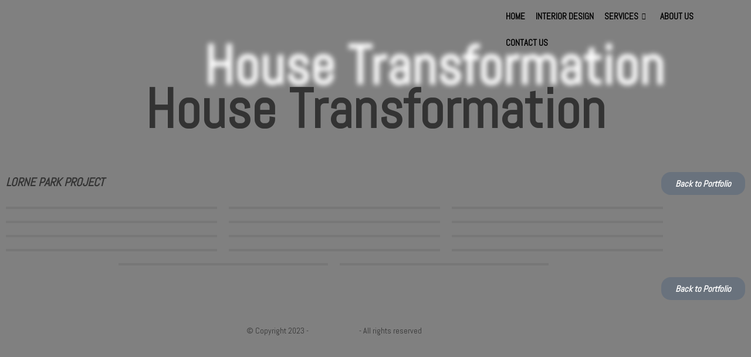

--- FILE ---
content_type: text/html; charset=UTF-8
request_url: https://platinumdesk.com/makeover-lorne/
body_size: 24475
content:
<!DOCTYPE html>
<html class="html" lang="en-US">
<head>
	<meta charset="UTF-8">
	<link rel="profile" href="https://gmpg.org/xfn/11">

	<meta name='robots' content='index, follow, max-image-preview:large, max-snippet:-1, max-video-preview:-1' />
	<style>img:is([sizes="auto" i], [sizes^="auto," i]) { contain-intrinsic-size: 3000px 1500px }</style>
	<meta name="viewport" content="width=device-width, initial-scale=1">
	<!-- This site is optimized with the Yoast SEO plugin v26.7 - https://yoast.com/wordpress/plugins/seo/ -->
	<title>Makeover-L - Platinum Desk</title>
	<link rel="canonical" href="https://platinumdesk.com/makeover-lorne/" />
	<meta property="og:locale" content="en_US" />
	<meta property="og:type" content="article" />
	<meta property="og:title" content="Makeover-L - Platinum Desk" />
	<meta property="og:description" content="House Transformation lorne park Project Back to Portfolio Back to Portfolio" />
	<meta property="og:url" content="https://platinumdesk.com/makeover-lorne/" />
	<meta property="og:site_name" content="Platinum Desk" />
	<meta property="article:modified_time" content="2023-09-28T00:53:25+00:00" />
	<meta property="og:image" content="https://platinumdesk.com/wp-content/uploads/2020/10/IMG_0950-rotated.jpg" />
	<meta name="twitter:card" content="summary_large_image" />
	<meta name="twitter:label1" content="Est. reading time" />
	<meta name="twitter:data1" content="6 minutes" />
	<script type="application/ld+json" class="yoast-schema-graph">{"@context":"https://schema.org","@graph":[{"@type":"WebPage","@id":"https://platinumdesk.com/makeover-lorne/","url":"https://platinumdesk.com/makeover-lorne/","name":"Makeover-L - Platinum Desk","isPartOf":{"@id":"https://platinumdesk.com/#website"},"primaryImageOfPage":{"@id":"https://platinumdesk.com/makeover-lorne/#primaryimage"},"image":{"@id":"https://platinumdesk.com/makeover-lorne/#primaryimage"},"thumbnailUrl":"https://platinumdesk.com/wp-content/uploads/2020/10/IMG_0950-rotated.jpg","datePublished":"2020-10-27T22:20:39+00:00","dateModified":"2023-09-28T00:53:25+00:00","breadcrumb":{"@id":"https://platinumdesk.com/makeover-lorne/#breadcrumb"},"inLanguage":"en-US","potentialAction":[{"@type":"ReadAction","target":["https://platinumdesk.com/makeover-lorne/"]}]},{"@type":"ImageObject","inLanguage":"en-US","@id":"https://platinumdesk.com/makeover-lorne/#primaryimage","url":"https://platinumdesk.com/wp-content/uploads/2020/10/IMG_0950-rotated.jpg","contentUrl":"https://platinumdesk.com/wp-content/uploads/2020/10/IMG_0950-rotated.jpg","width":480,"height":640,"caption":"B-Lorne"},{"@type":"BreadcrumbList","@id":"https://platinumdesk.com/makeover-lorne/#breadcrumb","itemListElement":[{"@type":"ListItem","position":1,"name":"Home","item":"https://platinumdesk.com/"},{"@type":"ListItem","position":2,"name":"Makeover-L"}]},{"@type":"WebSite","@id":"https://platinumdesk.com/#website","url":"https://platinumdesk.com/","name":"Platinum Desk","description":"","potentialAction":[{"@type":"SearchAction","target":{"@type":"EntryPoint","urlTemplate":"https://platinumdesk.com/?s={search_term_string}"},"query-input":{"@type":"PropertyValueSpecification","valueRequired":true,"valueName":"search_term_string"}}],"inLanguage":"en-US"}]}</script>
	<!-- / Yoast SEO plugin. -->


<link rel='dns-prefetch' href='//fonts.googleapis.com' />
<link rel="alternate" type="application/rss+xml" title="Platinum Desk &raquo; Feed" href="https://platinumdesk.com/feed/" />
<link rel="alternate" type="application/rss+xml" title="Platinum Desk &raquo; Comments Feed" href="https://platinumdesk.com/comments/feed/" />
<script>
window._wpemojiSettings = {"baseUrl":"https:\/\/s.w.org\/images\/core\/emoji\/16.0.1\/72x72\/","ext":".png","svgUrl":"https:\/\/s.w.org\/images\/core\/emoji\/16.0.1\/svg\/","svgExt":".svg","source":{"concatemoji":"https:\/\/platinumdesk.com\/wp-includes\/js\/wp-emoji-release.min.js?ver=6.8.3"}};
/*! This file is auto-generated */
!function(s,n){var o,i,e;function c(e){try{var t={supportTests:e,timestamp:(new Date).valueOf()};sessionStorage.setItem(o,JSON.stringify(t))}catch(e){}}function p(e,t,n){e.clearRect(0,0,e.canvas.width,e.canvas.height),e.fillText(t,0,0);var t=new Uint32Array(e.getImageData(0,0,e.canvas.width,e.canvas.height).data),a=(e.clearRect(0,0,e.canvas.width,e.canvas.height),e.fillText(n,0,0),new Uint32Array(e.getImageData(0,0,e.canvas.width,e.canvas.height).data));return t.every(function(e,t){return e===a[t]})}function u(e,t){e.clearRect(0,0,e.canvas.width,e.canvas.height),e.fillText(t,0,0);for(var n=e.getImageData(16,16,1,1),a=0;a<n.data.length;a++)if(0!==n.data[a])return!1;return!0}function f(e,t,n,a){switch(t){case"flag":return n(e,"\ud83c\udff3\ufe0f\u200d\u26a7\ufe0f","\ud83c\udff3\ufe0f\u200b\u26a7\ufe0f")?!1:!n(e,"\ud83c\udde8\ud83c\uddf6","\ud83c\udde8\u200b\ud83c\uddf6")&&!n(e,"\ud83c\udff4\udb40\udc67\udb40\udc62\udb40\udc65\udb40\udc6e\udb40\udc67\udb40\udc7f","\ud83c\udff4\u200b\udb40\udc67\u200b\udb40\udc62\u200b\udb40\udc65\u200b\udb40\udc6e\u200b\udb40\udc67\u200b\udb40\udc7f");case"emoji":return!a(e,"\ud83e\udedf")}return!1}function g(e,t,n,a){var r="undefined"!=typeof WorkerGlobalScope&&self instanceof WorkerGlobalScope?new OffscreenCanvas(300,150):s.createElement("canvas"),o=r.getContext("2d",{willReadFrequently:!0}),i=(o.textBaseline="top",o.font="600 32px Arial",{});return e.forEach(function(e){i[e]=t(o,e,n,a)}),i}function t(e){var t=s.createElement("script");t.src=e,t.defer=!0,s.head.appendChild(t)}"undefined"!=typeof Promise&&(o="wpEmojiSettingsSupports",i=["flag","emoji"],n.supports={everything:!0,everythingExceptFlag:!0},e=new Promise(function(e){s.addEventListener("DOMContentLoaded",e,{once:!0})}),new Promise(function(t){var n=function(){try{var e=JSON.parse(sessionStorage.getItem(o));if("object"==typeof e&&"number"==typeof e.timestamp&&(new Date).valueOf()<e.timestamp+604800&&"object"==typeof e.supportTests)return e.supportTests}catch(e){}return null}();if(!n){if("undefined"!=typeof Worker&&"undefined"!=typeof OffscreenCanvas&&"undefined"!=typeof URL&&URL.createObjectURL&&"undefined"!=typeof Blob)try{var e="postMessage("+g.toString()+"("+[JSON.stringify(i),f.toString(),p.toString(),u.toString()].join(",")+"));",a=new Blob([e],{type:"text/javascript"}),r=new Worker(URL.createObjectURL(a),{name:"wpTestEmojiSupports"});return void(r.onmessage=function(e){c(n=e.data),r.terminate(),t(n)})}catch(e){}c(n=g(i,f,p,u))}t(n)}).then(function(e){for(var t in e)n.supports[t]=e[t],n.supports.everything=n.supports.everything&&n.supports[t],"flag"!==t&&(n.supports.everythingExceptFlag=n.supports.everythingExceptFlag&&n.supports[t]);n.supports.everythingExceptFlag=n.supports.everythingExceptFlag&&!n.supports.flag,n.DOMReady=!1,n.readyCallback=function(){n.DOMReady=!0}}).then(function(){return e}).then(function(){var e;n.supports.everything||(n.readyCallback(),(e=n.source||{}).concatemoji?t(e.concatemoji):e.wpemoji&&e.twemoji&&(t(e.twemoji),t(e.wpemoji)))}))}((window,document),window._wpemojiSettings);
</script>

<link rel='stylesheet' id='elementor-frontend-css' href='https://platinumdesk.com/wp-content/plugins/elementor/assets/css/frontend.min.css?ver=3.34.1' media='all' />
<link rel='stylesheet' id='elementor-post-1711-css' href='https://platinumdesk.com/wp-content/uploads/elementor/css/post-1711.css?ver=1768453398' media='all' />
<link rel='stylesheet' id='elementor-post-1703-css' href='https://platinumdesk.com/wp-content/uploads/elementor/css/post-1703.css?ver=1768453398' media='all' />
<link rel='stylesheet' id='bdt-uikit-css' href='https://platinumdesk.com/wp-content/plugins/bdthemes-element-pack-lite/assets/css/bdt-uikit.css?ver=3.13.1' media='all' />
<link rel='stylesheet' id='ep-helper-css' href='https://platinumdesk.com/wp-content/plugins/bdthemes-element-pack-lite/assets/css/ep-helper.css?ver=5.0.1' media='all' />
<style id='wp-emoji-styles-inline-css'>

	img.wp-smiley, img.emoji {
		display: inline !important;
		border: none !important;
		box-shadow: none !important;
		height: 1em !important;
		width: 1em !important;
		margin: 0 0.07em !important;
		vertical-align: -0.1em !important;
		background: none !important;
		padding: 0 !important;
	}
</style>
<style id='classic-theme-styles-inline-css'>
/*! This file is auto-generated */
.wp-block-button__link{color:#fff;background-color:#32373c;border-radius:9999px;box-shadow:none;text-decoration:none;padding:calc(.667em + 2px) calc(1.333em + 2px);font-size:1.125em}.wp-block-file__button{background:#32373c;color:#fff;text-decoration:none}
</style>
<style id='global-styles-inline-css'>
:root{--wp--preset--aspect-ratio--square: 1;--wp--preset--aspect-ratio--4-3: 4/3;--wp--preset--aspect-ratio--3-4: 3/4;--wp--preset--aspect-ratio--3-2: 3/2;--wp--preset--aspect-ratio--2-3: 2/3;--wp--preset--aspect-ratio--16-9: 16/9;--wp--preset--aspect-ratio--9-16: 9/16;--wp--preset--color--black: #000000;--wp--preset--color--cyan-bluish-gray: #abb8c3;--wp--preset--color--white: #ffffff;--wp--preset--color--pale-pink: #f78da7;--wp--preset--color--vivid-red: #cf2e2e;--wp--preset--color--luminous-vivid-orange: #ff6900;--wp--preset--color--luminous-vivid-amber: #fcb900;--wp--preset--color--light-green-cyan: #7bdcb5;--wp--preset--color--vivid-green-cyan: #00d084;--wp--preset--color--pale-cyan-blue: #8ed1fc;--wp--preset--color--vivid-cyan-blue: #0693e3;--wp--preset--color--vivid-purple: #9b51e0;--wp--preset--gradient--vivid-cyan-blue-to-vivid-purple: linear-gradient(135deg,rgba(6,147,227,1) 0%,rgb(155,81,224) 100%);--wp--preset--gradient--light-green-cyan-to-vivid-green-cyan: linear-gradient(135deg,rgb(122,220,180) 0%,rgb(0,208,130) 100%);--wp--preset--gradient--luminous-vivid-amber-to-luminous-vivid-orange: linear-gradient(135deg,rgba(252,185,0,1) 0%,rgba(255,105,0,1) 100%);--wp--preset--gradient--luminous-vivid-orange-to-vivid-red: linear-gradient(135deg,rgba(255,105,0,1) 0%,rgb(207,46,46) 100%);--wp--preset--gradient--very-light-gray-to-cyan-bluish-gray: linear-gradient(135deg,rgb(238,238,238) 0%,rgb(169,184,195) 100%);--wp--preset--gradient--cool-to-warm-spectrum: linear-gradient(135deg,rgb(74,234,220) 0%,rgb(151,120,209) 20%,rgb(207,42,186) 40%,rgb(238,44,130) 60%,rgb(251,105,98) 80%,rgb(254,248,76) 100%);--wp--preset--gradient--blush-light-purple: linear-gradient(135deg,rgb(255,206,236) 0%,rgb(152,150,240) 100%);--wp--preset--gradient--blush-bordeaux: linear-gradient(135deg,rgb(254,205,165) 0%,rgb(254,45,45) 50%,rgb(107,0,62) 100%);--wp--preset--gradient--luminous-dusk: linear-gradient(135deg,rgb(255,203,112) 0%,rgb(199,81,192) 50%,rgb(65,88,208) 100%);--wp--preset--gradient--pale-ocean: linear-gradient(135deg,rgb(255,245,203) 0%,rgb(182,227,212) 50%,rgb(51,167,181) 100%);--wp--preset--gradient--electric-grass: linear-gradient(135deg,rgb(202,248,128) 0%,rgb(113,206,126) 100%);--wp--preset--gradient--midnight: linear-gradient(135deg,rgb(2,3,129) 0%,rgb(40,116,252) 100%);--wp--preset--font-size--small: 13px;--wp--preset--font-size--medium: 20px;--wp--preset--font-size--large: 36px;--wp--preset--font-size--x-large: 42px;--wp--preset--spacing--20: 0.44rem;--wp--preset--spacing--30: 0.67rem;--wp--preset--spacing--40: 1rem;--wp--preset--spacing--50: 1.5rem;--wp--preset--spacing--60: 2.25rem;--wp--preset--spacing--70: 3.38rem;--wp--preset--spacing--80: 5.06rem;--wp--preset--shadow--natural: 6px 6px 9px rgba(0, 0, 0, 0.2);--wp--preset--shadow--deep: 12px 12px 50px rgba(0, 0, 0, 0.4);--wp--preset--shadow--sharp: 6px 6px 0px rgba(0, 0, 0, 0.2);--wp--preset--shadow--outlined: 6px 6px 0px -3px rgba(255, 255, 255, 1), 6px 6px rgba(0, 0, 0, 1);--wp--preset--shadow--crisp: 6px 6px 0px rgba(0, 0, 0, 1);}:where(.is-layout-flex){gap: 0.5em;}:where(.is-layout-grid){gap: 0.5em;}body .is-layout-flex{display: flex;}.is-layout-flex{flex-wrap: wrap;align-items: center;}.is-layout-flex > :is(*, div){margin: 0;}body .is-layout-grid{display: grid;}.is-layout-grid > :is(*, div){margin: 0;}:where(.wp-block-columns.is-layout-flex){gap: 2em;}:where(.wp-block-columns.is-layout-grid){gap: 2em;}:where(.wp-block-post-template.is-layout-flex){gap: 1.25em;}:where(.wp-block-post-template.is-layout-grid){gap: 1.25em;}.has-black-color{color: var(--wp--preset--color--black) !important;}.has-cyan-bluish-gray-color{color: var(--wp--preset--color--cyan-bluish-gray) !important;}.has-white-color{color: var(--wp--preset--color--white) !important;}.has-pale-pink-color{color: var(--wp--preset--color--pale-pink) !important;}.has-vivid-red-color{color: var(--wp--preset--color--vivid-red) !important;}.has-luminous-vivid-orange-color{color: var(--wp--preset--color--luminous-vivid-orange) !important;}.has-luminous-vivid-amber-color{color: var(--wp--preset--color--luminous-vivid-amber) !important;}.has-light-green-cyan-color{color: var(--wp--preset--color--light-green-cyan) !important;}.has-vivid-green-cyan-color{color: var(--wp--preset--color--vivid-green-cyan) !important;}.has-pale-cyan-blue-color{color: var(--wp--preset--color--pale-cyan-blue) !important;}.has-vivid-cyan-blue-color{color: var(--wp--preset--color--vivid-cyan-blue) !important;}.has-vivid-purple-color{color: var(--wp--preset--color--vivid-purple) !important;}.has-black-background-color{background-color: var(--wp--preset--color--black) !important;}.has-cyan-bluish-gray-background-color{background-color: var(--wp--preset--color--cyan-bluish-gray) !important;}.has-white-background-color{background-color: var(--wp--preset--color--white) !important;}.has-pale-pink-background-color{background-color: var(--wp--preset--color--pale-pink) !important;}.has-vivid-red-background-color{background-color: var(--wp--preset--color--vivid-red) !important;}.has-luminous-vivid-orange-background-color{background-color: var(--wp--preset--color--luminous-vivid-orange) !important;}.has-luminous-vivid-amber-background-color{background-color: var(--wp--preset--color--luminous-vivid-amber) !important;}.has-light-green-cyan-background-color{background-color: var(--wp--preset--color--light-green-cyan) !important;}.has-vivid-green-cyan-background-color{background-color: var(--wp--preset--color--vivid-green-cyan) !important;}.has-pale-cyan-blue-background-color{background-color: var(--wp--preset--color--pale-cyan-blue) !important;}.has-vivid-cyan-blue-background-color{background-color: var(--wp--preset--color--vivid-cyan-blue) !important;}.has-vivid-purple-background-color{background-color: var(--wp--preset--color--vivid-purple) !important;}.has-black-border-color{border-color: var(--wp--preset--color--black) !important;}.has-cyan-bluish-gray-border-color{border-color: var(--wp--preset--color--cyan-bluish-gray) !important;}.has-white-border-color{border-color: var(--wp--preset--color--white) !important;}.has-pale-pink-border-color{border-color: var(--wp--preset--color--pale-pink) !important;}.has-vivid-red-border-color{border-color: var(--wp--preset--color--vivid-red) !important;}.has-luminous-vivid-orange-border-color{border-color: var(--wp--preset--color--luminous-vivid-orange) !important;}.has-luminous-vivid-amber-border-color{border-color: var(--wp--preset--color--luminous-vivid-amber) !important;}.has-light-green-cyan-border-color{border-color: var(--wp--preset--color--light-green-cyan) !important;}.has-vivid-green-cyan-border-color{border-color: var(--wp--preset--color--vivid-green-cyan) !important;}.has-pale-cyan-blue-border-color{border-color: var(--wp--preset--color--pale-cyan-blue) !important;}.has-vivid-cyan-blue-border-color{border-color: var(--wp--preset--color--vivid-cyan-blue) !important;}.has-vivid-purple-border-color{border-color: var(--wp--preset--color--vivid-purple) !important;}.has-vivid-cyan-blue-to-vivid-purple-gradient-background{background: var(--wp--preset--gradient--vivid-cyan-blue-to-vivid-purple) !important;}.has-light-green-cyan-to-vivid-green-cyan-gradient-background{background: var(--wp--preset--gradient--light-green-cyan-to-vivid-green-cyan) !important;}.has-luminous-vivid-amber-to-luminous-vivid-orange-gradient-background{background: var(--wp--preset--gradient--luminous-vivid-amber-to-luminous-vivid-orange) !important;}.has-luminous-vivid-orange-to-vivid-red-gradient-background{background: var(--wp--preset--gradient--luminous-vivid-orange-to-vivid-red) !important;}.has-very-light-gray-to-cyan-bluish-gray-gradient-background{background: var(--wp--preset--gradient--very-light-gray-to-cyan-bluish-gray) !important;}.has-cool-to-warm-spectrum-gradient-background{background: var(--wp--preset--gradient--cool-to-warm-spectrum) !important;}.has-blush-light-purple-gradient-background{background: var(--wp--preset--gradient--blush-light-purple) !important;}.has-blush-bordeaux-gradient-background{background: var(--wp--preset--gradient--blush-bordeaux) !important;}.has-luminous-dusk-gradient-background{background: var(--wp--preset--gradient--luminous-dusk) !important;}.has-pale-ocean-gradient-background{background: var(--wp--preset--gradient--pale-ocean) !important;}.has-electric-grass-gradient-background{background: var(--wp--preset--gradient--electric-grass) !important;}.has-midnight-gradient-background{background: var(--wp--preset--gradient--midnight) !important;}.has-small-font-size{font-size: var(--wp--preset--font-size--small) !important;}.has-medium-font-size{font-size: var(--wp--preset--font-size--medium) !important;}.has-large-font-size{font-size: var(--wp--preset--font-size--large) !important;}.has-x-large-font-size{font-size: var(--wp--preset--font-size--x-large) !important;}
:where(.wp-block-post-template.is-layout-flex){gap: 1.25em;}:where(.wp-block-post-template.is-layout-grid){gap: 1.25em;}
:where(.wp-block-columns.is-layout-flex){gap: 2em;}:where(.wp-block-columns.is-layout-grid){gap: 2em;}
:root :where(.wp-block-pullquote){font-size: 1.5em;line-height: 1.6;}
</style>
<link rel='stylesheet' id='font-awesome-css' href='https://platinumdesk.com/wp-content/themes/oceanwp/assets/fonts/fontawesome/css/all.min.css?ver=6.7.2' media='all' />
<link rel='stylesheet' id='simple-line-icons-css' href='https://platinumdesk.com/wp-content/themes/oceanwp/assets/css/third/simple-line-icons.min.css?ver=2.4.0' media='all' />
<link rel='stylesheet' id='oceanwp-style-css' href='https://platinumdesk.com/wp-content/themes/oceanwp/assets/css/style.min.css?ver=4.1.2' media='all' />
<link rel='stylesheet' id='oceanwp-google-font-abel-css' href='//fonts.googleapis.com/css?family=Abel%3A100%2C200%2C300%2C400%2C500%2C600%2C700%2C800%2C900%2C100i%2C200i%2C300i%2C400i%2C500i%2C600i%2C700i%2C800i%2C900i&#038;subset=latin&#038;display=swap&#038;ver=6.8.3' media='all' />
<link rel='stylesheet' id='oceanwp-google-font-josefin-sans-css' href='//fonts.googleapis.com/css?family=Josefin+Sans%3A100%2C200%2C300%2C400%2C500%2C600%2C700%2C800%2C900%2C100i%2C200i%2C300i%2C400i%2C500i%2C600i%2C700i%2C800i%2C900i&#038;subset=latin&#038;display=swap&#038;ver=6.8.3' media='all' />
<link rel='stylesheet' id='photonic-slider-css' href='https://platinumdesk.com/wp-content/plugins/photonic/include/ext/splide/splide.min.css?ver=20260101-51219' media='all' />
<link rel='stylesheet' id='photonic-lightbox-css' href='https://platinumdesk.com/wp-content/plugins/photonic/include/ext/baguettebox/baguettebox.min.css?ver=20260101-51219' media='all' />
<link rel='stylesheet' id='photonic-css' href='https://platinumdesk.com/wp-content/plugins/photonic/include/css/front-end/core/photonic.min.css?ver=20260101-51219' media='all' />
<style id='photonic-inline-css'>
/* Retrieved from saved CSS */
.photonic-panel { background:  rgb(17,17,17)  !important;

	border-top: none;
	border-right: none;
	border-bottom: none;
	border-left: none;
 }
.photonic-random-layout .photonic-thumb { padding: 2px}
.photonic-masonry-layout .photonic-thumb, .photonic-masonry-horizontal-layout .photonic-thumb { padding: 2px}
.photonic-mosaic-layout .photonic-thumb { padding: 2px}

</style>
<link rel='stylesheet' id='pafe-1247-css' href='https://platinumdesk.com/wp-content/uploads/premium-addons-elementor/pafe-1247.css?ver=1695848005' media='all' />
<link rel='stylesheet' id='elementor-icons-css' href='https://platinumdesk.com/wp-content/plugins/elementor/assets/lib/eicons/css/elementor-icons.min.css?ver=5.45.0' media='all' />
<link rel='stylesheet' id='elementor-post-3218-css' href='https://platinumdesk.com/wp-content/uploads/elementor/css/post-3218.css?ver=1768453398' media='all' />
<link rel='stylesheet' id='she-header-style-css' href='https://platinumdesk.com/wp-content/plugins/sticky-header-effects-for-elementor/assets/css/she-header-style.css?ver=2.1.6' media='all' />
<link rel='stylesheet' id='widget-heading-css' href='https://platinumdesk.com/wp-content/plugins/elementor/assets/css/widget-heading.min.css?ver=3.34.1' media='all' />
<link rel='stylesheet' id='pa-glass-css' href='https://platinumdesk.com/wp-content/plugins/premium-addons-for-elementor/assets/frontend/min-css/liquid-glass.min.css?ver=4.11.64' media='all' />
<link rel='stylesheet' id='pa-btn-css' href='https://platinumdesk.com/wp-content/plugins/premium-addons-for-elementor/assets/frontend/min-css/button-line.min.css?ver=4.11.64' media='all' />
<link rel='stylesheet' id='ep-image-compare-css' href='https://platinumdesk.com/wp-content/plugins/bdthemes-element-pack-lite/assets/css/ep-image-compare.css?ver=5.0.1' media='all' />
<link rel='stylesheet' id='elementor-post-1247-css' href='https://platinumdesk.com/wp-content/uploads/elementor/css/post-1247.css?ver=1768495685' media='all' />
<link rel='stylesheet' id='ekit-widget-styles-css' href='https://platinumdesk.com/wp-content/plugins/elementskit-lite/widgets/init/assets/css/widget-styles.css?ver=3.7.8' media='all' />
<link rel='stylesheet' id='ekit-responsive-css' href='https://platinumdesk.com/wp-content/plugins/elementskit-lite/widgets/init/assets/css/responsive.css?ver=3.7.8' media='all' />
<link rel='stylesheet' id='eael-general-css' href='https://platinumdesk.com/wp-content/plugins/essential-addons-for-elementor-lite/assets/front-end/css/view/general.min.css?ver=6.5.7' media='all' />
<link rel='stylesheet' id='oe-widgets-style-css' href='https://platinumdesk.com/wp-content/plugins/ocean-extra/assets/css/widgets.css?ver=6.8.3' media='all' />
<link rel='stylesheet' id='elementor-gf-local-abel-css' href='https://platinumdesk.com/wp-content/uploads/elementor/google-fonts/css/abel.css?ver=1742232689' media='all' />
<link rel='stylesheet' id='elementor-gf-local-roboto-css' href='https://platinumdesk.com/wp-content/uploads/elementor/google-fonts/css/roboto.css?ver=1755259322' media='all' />
<link rel='stylesheet' id='elementor-gf-local-robotoslab-css' href='https://platinumdesk.com/wp-content/uploads/elementor/google-fonts/css/robotoslab.css?ver=1755259342' media='all' />
<script src="https://platinumdesk.com/wp-includes/js/jquery/jquery.min.js?ver=3.7.1" id="jquery-core-js"></script>
<script src="https://platinumdesk.com/wp-includes/js/jquery/jquery-migrate.min.js?ver=3.4.1" id="jquery-migrate-js"></script>
<script src="https://platinumdesk.com/wp-content/plugins/sticky-header-effects-for-elementor/assets/js/she-header.js?ver=2.1.6" id="she-header-js"></script>
<link rel="https://api.w.org/" href="https://platinumdesk.com/wp-json/" /><link rel="alternate" title="JSON" type="application/json" href="https://platinumdesk.com/wp-json/wp/v2/pages/1247" /><link rel="EditURI" type="application/rsd+xml" title="RSD" href="https://platinumdesk.com/xmlrpc.php?rsd" />
<meta name="generator" content="WordPress 6.8.3" />
<link rel='shortlink' href='https://platinumdesk.com/?p=1247' />
<link rel="alternate" title="oEmbed (JSON)" type="application/json+oembed" href="https://platinumdesk.com/wp-json/oembed/1.0/embed?url=https%3A%2F%2Fplatinumdesk.com%2Fmakeover-lorne%2F" />
<link rel="alternate" title="oEmbed (XML)" type="text/xml+oembed" href="https://platinumdesk.com/wp-json/oembed/1.0/embed?url=https%3A%2F%2Fplatinumdesk.com%2Fmakeover-lorne%2F&#038;format=xml" />
<!-- start Simple Custom CSS and JS -->
<!-- Global site tag (gtag.js) - Google Analytics -->
<script async src="https://www.googletagmanager.com/gtag/js?id=UA-197329672-2"></script>
<script>
  window.dataLayer = window.dataLayer || [];
  function gtag(){dataLayer.push(arguments);}
  gtag('js', new Date());

  gtag('config', 'UA-197329672-2');
</script><!-- end Simple Custom CSS and JS -->
<!-- start Simple Custom CSS and JS -->
<!-- Global site tag (gtag.js) - Google Analytics -->
<script async src="https://www.googletagmanager.com/gtag/js?id=G-XHL1XH6R94"></script>
<script>
  window.dataLayer = window.dataLayer || [];
  function gtag(){dataLayer.push(arguments);}
  gtag('js', new Date());

  gtag('config', 'G-XHL1XH6R94');
</script><!-- end Simple Custom CSS and JS -->
<meta name="generator" content="Elementor 3.34.1; features: additional_custom_breakpoints; settings: css_print_method-external, google_font-enabled, font_display-auto">
<style>.recentcomments a{display:inline !important;padding:0 !important;margin:0 !important;}</style>			<style>
				.e-con.e-parent:nth-of-type(n+4):not(.e-lazyloaded):not(.e-no-lazyload),
				.e-con.e-parent:nth-of-type(n+4):not(.e-lazyloaded):not(.e-no-lazyload) * {
					background-image: none !important;
				}
				@media screen and (max-height: 1024px) {
					.e-con.e-parent:nth-of-type(n+3):not(.e-lazyloaded):not(.e-no-lazyload),
					.e-con.e-parent:nth-of-type(n+3):not(.e-lazyloaded):not(.e-no-lazyload) * {
						background-image: none !important;
					}
				}
				@media screen and (max-height: 640px) {
					.e-con.e-parent:nth-of-type(n+2):not(.e-lazyloaded):not(.e-no-lazyload),
					.e-con.e-parent:nth-of-type(n+2):not(.e-lazyloaded):not(.e-no-lazyload) * {
						background-image: none !important;
					}
				}
			</style>
			<!-- OceanWP CSS -->
<style type="text/css">
/* Colors */a:hover,a.light:hover,.theme-heading .text::before,.theme-heading .text::after,#top-bar-content >a:hover,#top-bar-social li.oceanwp-email a:hover,#site-navigation-wrap .dropdown-menu >li >a:hover,#site-header.medium-header #medium-searchform button:hover,.oceanwp-mobile-menu-icon a:hover,.blog-entry.post .blog-entry-header .entry-title a:hover,.blog-entry.post .blog-entry-readmore a:hover,.blog-entry.thumbnail-entry .blog-entry-category a,ul.meta li a:hover,.dropcap,.single nav.post-navigation .nav-links .title,body .related-post-title a:hover,body #wp-calendar caption,body .contact-info-widget.default i,body .contact-info-widget.big-icons i,body .custom-links-widget .oceanwp-custom-links li a:hover,body .custom-links-widget .oceanwp-custom-links li a:hover:before,body .posts-thumbnails-widget li a:hover,body .social-widget li.oceanwp-email a:hover,.comment-author .comment-meta .comment-reply-link,#respond #cancel-comment-reply-link:hover,#footer-widgets .footer-box a:hover,#footer-bottom a:hover,#footer-bottom #footer-bottom-menu a:hover,.sidr a:hover,.sidr-class-dropdown-toggle:hover,.sidr-class-menu-item-has-children.active >a,.sidr-class-menu-item-has-children.active >a >.sidr-class-dropdown-toggle,input[type=checkbox]:checked:before{color:#cfcbcb}.single nav.post-navigation .nav-links .title .owp-icon use,.blog-entry.post .blog-entry-readmore a:hover .owp-icon use,body .contact-info-widget.default .owp-icon use,body .contact-info-widget.big-icons .owp-icon use{stroke:#cfcbcb}input[type="button"],input[type="reset"],input[type="submit"],button[type="submit"],.button,#site-navigation-wrap .dropdown-menu >li.btn >a >span,.thumbnail:hover i,.thumbnail:hover .link-post-svg-icon,.post-quote-content,.omw-modal .omw-close-modal,body .contact-info-widget.big-icons li:hover i,body .contact-info-widget.big-icons li:hover .owp-icon,body div.wpforms-container-full .wpforms-form input[type=submit],body div.wpforms-container-full .wpforms-form button[type=submit],body div.wpforms-container-full .wpforms-form .wpforms-page-button,.woocommerce-cart .wp-element-button,.woocommerce-checkout .wp-element-button,.wp-block-button__link{background-color:#cfcbcb}.widget-title{border-color:#cfcbcb}blockquote{border-color:#cfcbcb}.wp-block-quote{border-color:#cfcbcb}#searchform-dropdown{border-color:#cfcbcb}.dropdown-menu .sub-menu{border-color:#cfcbcb}.blog-entry.large-entry .blog-entry-readmore a:hover{border-color:#cfcbcb}.oceanwp-newsletter-form-wrap input[type="email"]:focus{border-color:#cfcbcb}.social-widget li.oceanwp-email a:hover{border-color:#cfcbcb}#respond #cancel-comment-reply-link:hover{border-color:#cfcbcb}body .contact-info-widget.big-icons li:hover i{border-color:#cfcbcb}body .contact-info-widget.big-icons li:hover .owp-icon{border-color:#cfcbcb}#footer-widgets .oceanwp-newsletter-form-wrap input[type="email"]:focus{border-color:#cfcbcb}input[type="button"]:hover,input[type="reset"]:hover,input[type="submit"]:hover,button[type="submit"]:hover,input[type="button"]:focus,input[type="reset"]:focus,input[type="submit"]:focus,button[type="submit"]:focus,.button:hover,.button:focus,#site-navigation-wrap .dropdown-menu >li.btn >a:hover >span,.post-quote-author,.omw-modal .omw-close-modal:hover,body div.wpforms-container-full .wpforms-form input[type=submit]:hover,body div.wpforms-container-full .wpforms-form button[type=submit]:hover,body div.wpforms-container-full .wpforms-form .wpforms-page-button:hover,.woocommerce-cart .wp-element-button:hover,.woocommerce-checkout .wp-element-button:hover,.wp-block-button__link:hover{background-color:#ffffff}table th,table td,hr,.content-area,body.content-left-sidebar #content-wrap .content-area,.content-left-sidebar .content-area,#top-bar-wrap,#site-header,#site-header.top-header #search-toggle,.dropdown-menu ul li,.centered-minimal-page-header,.blog-entry.post,.blog-entry.grid-entry .blog-entry-inner,.blog-entry.thumbnail-entry .blog-entry-bottom,.single-post .entry-title,.single .entry-share-wrap .entry-share,.single .entry-share,.single .entry-share ul li a,.single nav.post-navigation,.single nav.post-navigation .nav-links .nav-previous,#author-bio,#author-bio .author-bio-avatar,#author-bio .author-bio-social li a,#related-posts,#comments,.comment-body,#respond #cancel-comment-reply-link,#blog-entries .type-page,.page-numbers a,.page-numbers span:not(.elementor-screen-only),.page-links span,body #wp-calendar caption,body #wp-calendar th,body #wp-calendar tbody,body .contact-info-widget.default i,body .contact-info-widget.big-icons i,body .contact-info-widget.big-icons .owp-icon,body .contact-info-widget.default .owp-icon,body .posts-thumbnails-widget li,body .tagcloud a{border-color:#ffffff}body,.separate-layout,.has-parallax-footer:not(.separate-layout) #main{background-color:#808080}body .theme-button:hover,body input[type="submit"]:hover,body button[type="submit"]:hover,body button:hover,body .button:hover,body div.wpforms-container-full .wpforms-form input[type=submit]:hover,body div.wpforms-container-full .wpforms-form input[type=submit]:active,body div.wpforms-container-full .wpforms-form button[type=submit]:hover,body div.wpforms-container-full .wpforms-form button[type=submit]:active,body div.wpforms-container-full .wpforms-form .wpforms-page-button:hover,body div.wpforms-container-full .wpforms-form .wpforms-page-button:active,.woocommerce-cart .wp-element-button:hover,.woocommerce-checkout .wp-element-button:hover,.wp-block-button__link:hover{background-color:#222222}body .theme-button,body input[type="submit"],body button[type="submit"],body button,body .button,body div.wpforms-container-full .wpforms-form input[type=submit],body div.wpforms-container-full .wpforms-form button[type=submit],body div.wpforms-container-full .wpforms-form .wpforms-page-button,.woocommerce-cart .wp-element-button,.woocommerce-checkout .wp-element-button,.wp-block-button__link{border-color:#ffffff}body .theme-button:hover,body input[type="submit"]:hover,body button[type="submit"]:hover,body button:hover,body .button:hover,body div.wpforms-container-full .wpforms-form input[type=submit]:hover,body div.wpforms-container-full .wpforms-form input[type=submit]:active,body div.wpforms-container-full .wpforms-form button[type=submit]:hover,body div.wpforms-container-full .wpforms-form button[type=submit]:active,body div.wpforms-container-full .wpforms-form .wpforms-page-button:hover,body div.wpforms-container-full .wpforms-form .wpforms-page-button:active,.woocommerce-cart .wp-element-button:hover,.woocommerce-checkout .wp-element-button:hover,.wp-block-button__link:hover{border-color:#ffffff}form input[type="text"],form input[type="password"],form input[type="email"],form input[type="url"],form input[type="date"],form input[type="month"],form input[type="time"],form input[type="datetime"],form input[type="datetime-local"],form input[type="week"],form input[type="number"],form input[type="search"],form input[type="tel"],form input[type="color"],form select,form textarea,.select2-container .select2-choice,.woocommerce .woocommerce-checkout .select2-container--default .select2-selection--single{border-color:#f5f5f5}body div.wpforms-container-full .wpforms-form input[type=date],body div.wpforms-container-full .wpforms-form input[type=datetime],body div.wpforms-container-full .wpforms-form input[type=datetime-local],body div.wpforms-container-full .wpforms-form input[type=email],body div.wpforms-container-full .wpforms-form input[type=month],body div.wpforms-container-full .wpforms-form input[type=number],body div.wpforms-container-full .wpforms-form input[type=password],body div.wpforms-container-full .wpforms-form input[type=range],body div.wpforms-container-full .wpforms-form input[type=search],body div.wpforms-container-full .wpforms-form input[type=tel],body div.wpforms-container-full .wpforms-form input[type=text],body div.wpforms-container-full .wpforms-form input[type=time],body div.wpforms-container-full .wpforms-form input[type=url],body div.wpforms-container-full .wpforms-form input[type=week],body div.wpforms-container-full .wpforms-form select,body div.wpforms-container-full .wpforms-form textarea{border-color:#f5f5f5}form input[type="text"]:focus,form input[type="password"]:focus,form input[type="email"]:focus,form input[type="tel"]:focus,form input[type="url"]:focus,form input[type="search"]:focus,form textarea:focus,.select2-drop-active,.select2-dropdown-open.select2-drop-above .select2-choice,.select2-dropdown-open.select2-drop-above .select2-choices,.select2-drop.select2-drop-above.select2-drop-active,.select2-container-active .select2-choice,.select2-container-active .select2-choices{border-color:#eeeeee}body div.wpforms-container-full .wpforms-form input:focus,body div.wpforms-container-full .wpforms-form textarea:focus,body div.wpforms-container-full .wpforms-form select:focus{border-color:#eeeeee}form input[type="text"],form input[type="password"],form input[type="email"],form input[type="url"],form input[type="date"],form input[type="month"],form input[type="time"],form input[type="datetime"],form input[type="datetime-local"],form input[type="week"],form input[type="number"],form input[type="search"],form input[type="tel"],form input[type="color"],form select,form textarea,.woocommerce .woocommerce-checkout .select2-container--default .select2-selection--single{background-color:#f9f9f9}body div.wpforms-container-full .wpforms-form input[type=date],body div.wpforms-container-full .wpforms-form input[type=datetime],body div.wpforms-container-full .wpforms-form input[type=datetime-local],body div.wpforms-container-full .wpforms-form input[type=email],body div.wpforms-container-full .wpforms-form input[type=month],body div.wpforms-container-full .wpforms-form input[type=number],body div.wpforms-container-full .wpforms-form input[type=password],body div.wpforms-container-full .wpforms-form input[type=range],body div.wpforms-container-full .wpforms-form input[type=search],body div.wpforms-container-full .wpforms-form input[type=tel],body div.wpforms-container-full .wpforms-form input[type=text],body div.wpforms-container-full .wpforms-form input[type=time],body div.wpforms-container-full .wpforms-form input[type=url],body div.wpforms-container-full .wpforms-form input[type=week],body div.wpforms-container-full .wpforms-form select,body div.wpforms-container-full .wpforms-form textarea{background-color:#f9f9f9}.page-header .page-header-title,.page-header.background-image-page-header .page-header-title{color:#ffffff}body{color:#777777}/* OceanWP Style Settings CSS */.theme-button,input[type="submit"],button[type="submit"],button,.button,body div.wpforms-container-full .wpforms-form input[type=submit],body div.wpforms-container-full .wpforms-form button[type=submit],body div.wpforms-container-full .wpforms-form .wpforms-page-button{border-style:solid}.theme-button,input[type="submit"],button[type="submit"],button,.button,body div.wpforms-container-full .wpforms-form input[type=submit],body div.wpforms-container-full .wpforms-form button[type=submit],body div.wpforms-container-full .wpforms-form .wpforms-page-button{border-width:1px}form input[type="text"],form input[type="password"],form input[type="email"],form input[type="url"],form input[type="date"],form input[type="month"],form input[type="time"],form input[type="datetime"],form input[type="datetime-local"],form input[type="week"],form input[type="number"],form input[type="search"],form input[type="tel"],form input[type="color"],form select,form textarea{padding:10px 18px 10px 18px}body div.wpforms-container-full .wpforms-form input[type=date],body div.wpforms-container-full .wpforms-form input[type=datetime],body div.wpforms-container-full .wpforms-form input[type=datetime-local],body div.wpforms-container-full .wpforms-form input[type=email],body div.wpforms-container-full .wpforms-form input[type=month],body div.wpforms-container-full .wpforms-form input[type=number],body div.wpforms-container-full .wpforms-form input[type=password],body div.wpforms-container-full .wpforms-form input[type=range],body div.wpforms-container-full .wpforms-form input[type=search],body div.wpforms-container-full .wpforms-form input[type=tel],body div.wpforms-container-full .wpforms-form input[type=text],body div.wpforms-container-full .wpforms-form input[type=time],body div.wpforms-container-full .wpforms-form input[type=url],body div.wpforms-container-full .wpforms-form input[type=week],body div.wpforms-container-full .wpforms-form select,body div.wpforms-container-full .wpforms-form textarea{padding:10px 18px 10px 18px;height:auto}form input[type="text"],form input[type="password"],form input[type="email"],form input[type="url"],form input[type="date"],form input[type="month"],form input[type="time"],form input[type="datetime"],form input[type="datetime-local"],form input[type="week"],form input[type="number"],form input[type="search"],form input[type="tel"],form input[type="color"],form select,form textarea,.woocommerce .woocommerce-checkout .select2-container--default .select2-selection--single{border-style:solid}body div.wpforms-container-full .wpforms-form input[type=date],body div.wpforms-container-full .wpforms-form input[type=datetime],body div.wpforms-container-full .wpforms-form input[type=datetime-local],body div.wpforms-container-full .wpforms-form input[type=email],body div.wpforms-container-full .wpforms-form input[type=month],body div.wpforms-container-full .wpforms-form input[type=number],body div.wpforms-container-full .wpforms-form input[type=password],body div.wpforms-container-full .wpforms-form input[type=range],body div.wpforms-container-full .wpforms-form input[type=search],body div.wpforms-container-full .wpforms-form input[type=tel],body div.wpforms-container-full .wpforms-form input[type=text],body div.wpforms-container-full .wpforms-form input[type=time],body div.wpforms-container-full .wpforms-form input[type=url],body div.wpforms-container-full .wpforms-form input[type=week],body div.wpforms-container-full .wpforms-form select,body div.wpforms-container-full .wpforms-form textarea{border-style:solid}form input[type="text"],form input[type="password"],form input[type="email"],form input[type="url"],form input[type="date"],form input[type="month"],form input[type="time"],form input[type="datetime"],form input[type="datetime-local"],form input[type="week"],form input[type="number"],form input[type="search"],form input[type="tel"],form input[type="color"],form select,form textarea{border-radius:3px}body div.wpforms-container-full .wpforms-form input[type=date],body div.wpforms-container-full .wpforms-form input[type=datetime],body div.wpforms-container-full .wpforms-form input[type=datetime-local],body div.wpforms-container-full .wpforms-form input[type=email],body div.wpforms-container-full .wpforms-form input[type=month],body div.wpforms-container-full .wpforms-form input[type=number],body div.wpforms-container-full .wpforms-form input[type=password],body div.wpforms-container-full .wpforms-form input[type=range],body div.wpforms-container-full .wpforms-form input[type=search],body div.wpforms-container-full .wpforms-form input[type=tel],body div.wpforms-container-full .wpforms-form input[type=text],body div.wpforms-container-full .wpforms-form input[type=time],body div.wpforms-container-full .wpforms-form input[type=url],body div.wpforms-container-full .wpforms-form input[type=week],body div.wpforms-container-full .wpforms-form select,body div.wpforms-container-full .wpforms-form textarea{border-radius:3px}.page-numbers a,.page-numbers span:not(.elementor-screen-only),.page-links span{font-size:16px}@media (max-width:768px){.page-numbers a,.page-numbers span:not(.elementor-screen-only),.page-links span{font-size:px}}@media (max-width:480px){.page-numbers a,.page-numbers span:not(.elementor-screen-only),.page-links span{font-size:px}}#scroll-top{background-color:#eeeeee}#scroll-top:hover{background-color:#6e8fef}#scroll-top{color:#222222}#scroll-top .owp-icon use{stroke:#222222}#scroll-top:hover{color:#fcfcfc}#scroll-top:hover .owp-icon use{stroke:#222222}.page-header,.has-transparent-header .page-header{padding:30px 0 30px 0}/* Header */#site-navigation-wrap .dropdown-menu >li >a,#site-navigation-wrap .dropdown-menu >li >span.opl-logout-link,.oceanwp-mobile-menu-icon a,.mobile-menu-close,.after-header-content-inner >a{line-height:74px}#site-header.has-header-media .overlay-header-media{background-color:rgba(0,0,0,0.5)}#site-header{border-color:#ffffff}#site-navigation-wrap .dropdown-menu >li >a{padding:0 10px}.oceanwp-social-menu.simple-social ul li a{color:#222222}.oceanwp-social-menu.simple-social ul li a .owp-icon use{stroke:#222222}/* Blog CSS */.ocean-single-post-header ul.meta-item li a:hover{color:#333333}/* Sidebar */.sidebar-box .widget-title{color:#222222}/* Footer Widgets */#footer-widgets{padding:0}#footer-widgets{background-color:#ffffff}#footer-widgets .footer-box .widget-title{color:#222222}#footer-widgets,#footer-widgets p,#footer-widgets li a:before,#footer-widgets .contact-info-widget span.oceanwp-contact-title,#footer-widgets .recent-posts-date,#footer-widgets .recent-posts-comments,#footer-widgets .widget-recent-posts-icons li .fa{color:#777777}#footer-widgets li,#footer-widgets #wp-calendar caption,#footer-widgets #wp-calendar th,#footer-widgets #wp-calendar tbody,#footer-widgets .contact-info-widget i,#footer-widgets .oceanwp-newsletter-form-wrap input[type="email"],#footer-widgets .posts-thumbnails-widget li,#footer-widgets .social-widget li a{border-color:#eaeaea}#footer-widgets .contact-info-widget .owp-icon{border-color:#eaeaea}#footer-widgets .footer-box a,#footer-widgets a{color:#333333}/* Footer Copyright */#footer-bottom{background-color:#ffffff}#footer-bottom,#footer-bottom p{color:#adadad}#footer-bottom a,#footer-bottom #footer-bottom-menu a{color:#222222}/* Typography */body{font-family:Abel;font-size:15px;line-height:1.8;font-weight:300}h1,h2,h3,h4,h5,h6,.theme-heading,.widget-title,.oceanwp-widget-recent-posts-title,.comment-reply-title,.entry-title,.sidebar-box .widget-title{font-family:Abel;line-height:1.4;font-weight:700}h1{font-family:Abel;font-size:23px;line-height:1.4}h2{font-family:Abel;font-size:20px;line-height:1.4}h3{font-family:Abel;font-size:18px;line-height:1.4}h4{font-family:Abel;font-size:17px;line-height:1.4}h5{font-size:14px;line-height:1.4}h6{font-size:15px;line-height:1.4}.page-header .page-header-title,.page-header.background-image-page-header .page-header-title{font-family:Abel;font-size:30px;line-height:1.4;letter-spacing:1px;font-weight:700;text-transform:uppercase}.page-header .page-subheading{font-family:Abel;font-size:15px;line-height:1.8}.site-breadcrumbs,.site-breadcrumbs a{font-size:11px;line-height:1.4;letter-spacing:.6px;text-transform:uppercase}#top-bar-content,#top-bar-social-alt{font-size:12px;line-height:1.8}#site-logo a.site-logo-text{font-size:24px;line-height:1.8}#site-navigation-wrap .dropdown-menu >li >a,#site-header.full_screen-header .fs-dropdown-menu >li >a,#site-header.top-header #site-navigation-wrap .dropdown-menu >li >a,#site-header.center-header #site-navigation-wrap .dropdown-menu >li >a,#site-header.medium-header #site-navigation-wrap .dropdown-menu >li >a,.oceanwp-mobile-menu-icon a{font-family:Abel;font-size:11px;letter-spacing:1px;font-weight:700;text-transform:uppercase}.dropdown-menu ul li a.menu-link,#site-header.full_screen-header .fs-dropdown-menu ul.sub-menu li a{font-family:Abel;font-size:12px;line-height:1.2;letter-spacing:.6px}.sidr-class-dropdown-menu li a,a.sidr-class-toggle-sidr-close,#mobile-dropdown ul li a,body #mobile-fullscreen ul li a{font-family:Abel;font-size:15px;line-height:1.8}.blog-entry.post .blog-entry-header .entry-title a{font-size:24px;line-height:1.4}.ocean-single-post-header .single-post-title{font-size:34px;line-height:1.4;letter-spacing:.6px}.ocean-single-post-header ul.meta-item li,.ocean-single-post-header ul.meta-item li a{font-size:13px;line-height:1.4;letter-spacing:.6px}.ocean-single-post-header .post-author-name,.ocean-single-post-header .post-author-name a{font-size:14px;line-height:1.4;letter-spacing:.6px}.ocean-single-post-header .post-author-description{font-size:12px;line-height:1.4;letter-spacing:.6px}.single-post .entry-title{line-height:1.4;letter-spacing:.6px}.single-post ul.meta li,.single-post ul.meta li a{font-size:14px;line-height:1.4;letter-spacing:.6px}.sidebar-box .widget-title,.sidebar-box.widget_block .wp-block-heading{font-size:11px;line-height:1;letter-spacing:1px}#footer-widgets .footer-box .widget-title{font-family:Abel;font-size:11px;line-height:1;letter-spacing:1px}#footer-bottom #copyright{font-family:'Josefin Sans';font-size:10px;line-height:1;letter-spacing:1px;font-weight:600;text-transform:uppercase}#footer-bottom #footer-bottom-menu{font-family:'Josefin Sans';font-size:10px;line-height:1;letter-spacing:1px;font-weight:600;text-transform:uppercase}.woocommerce-store-notice.demo_store{line-height:2;letter-spacing:1.5px}.demo_store .woocommerce-store-notice__dismiss-link{line-height:2;letter-spacing:1.5px}.woocommerce ul.products li.product li.title h2,.woocommerce ul.products li.product li.title a{font-size:14px;line-height:1.5}.woocommerce ul.products li.product li.category,.woocommerce ul.products li.product li.category a{font-size:12px;line-height:1}.woocommerce ul.products li.product .price{font-size:18px;line-height:1}.woocommerce ul.products li.product .button,.woocommerce ul.products li.product .product-inner .added_to_cart{font-size:12px;line-height:1.5;letter-spacing:1px}.woocommerce ul.products li.owp-woo-cond-notice span,.woocommerce ul.products li.owp-woo-cond-notice a{font-size:16px;line-height:1;letter-spacing:1px;font-weight:600;text-transform:capitalize}.woocommerce div.product .product_title{font-size:24px;line-height:1.4;letter-spacing:.6px}.woocommerce div.product p.price{font-size:36px;line-height:1}.woocommerce .owp-btn-normal .summary form button.button,.woocommerce .owp-btn-big .summary form button.button,.woocommerce .owp-btn-very-big .summary form button.button{font-size:12px;line-height:1.5;letter-spacing:1px;text-transform:uppercase}.woocommerce div.owp-woo-single-cond-notice span,.woocommerce div.owp-woo-single-cond-notice a{font-size:18px;line-height:2;letter-spacing:1.5px;font-weight:600;text-transform:capitalize}.ocean-preloader--active .preloader-after-content{font-size:20px;line-height:1.8;letter-spacing:.6px}
</style></head>

<body class="wp-singular page-template page-template-elementor_header_footer page page-id-1247 wp-embed-responsive wp-theme-oceanwp oceanwp-theme dropdown-mobile no-header-border default-breakpoint content-full-screen page-header-disabled pagination-center elementor-default elementor-template-full-width elementor-kit-3218 elementor-page elementor-page-1247" itemscope="itemscope" itemtype="https://schema.org/WebPage">

	
	
	<div id="outer-wrap" class="site clr">

		<a class="skip-link screen-reader-text" href="#main">Skip to content</a>

		
		<div id="wrap" class="clr">

			
			<div class="ekit-template-content-markup ekit-template-content-header">		<div data-elementor-type="wp-post" data-elementor-id="1711" class="elementor elementor-1711">
						<section class="elementor-section elementor-top-section elementor-element elementor-element-18f1e039 elementor-section-full_width elementor-section-stretched she-header-yes elementor-section-height-min-height elementor-section-height-default elementor-section-items-middle" data-id="18f1e039" data-element_type="section" data-settings="{&quot;background_background&quot;:&quot;classic&quot;,&quot;stretch_section&quot;:&quot;section-stretched&quot;,&quot;transparent&quot;:&quot;yes&quot;,&quot;shrink_header&quot;:&quot;yes&quot;,&quot;custom_height_header&quot;:{&quot;unit&quot;:&quot;px&quot;,&quot;size&quot;:10,&quot;sizes&quot;:[]},&quot;shrink_header_logo&quot;:&quot;yes&quot;,&quot;custom_height_header_logo&quot;:{&quot;unit&quot;:&quot;px&quot;,&quot;size&quot;:60,&quot;sizes&quot;:[]},&quot;transparent_on&quot;:[&quot;desktop&quot;,&quot;tablet&quot;,&quot;mobile&quot;],&quot;scroll_distance&quot;:{&quot;unit&quot;:&quot;px&quot;,&quot;size&quot;:60,&quot;sizes&quot;:[]},&quot;scroll_distance_tablet&quot;:{&quot;unit&quot;:&quot;px&quot;,&quot;size&quot;:&quot;&quot;,&quot;sizes&quot;:[]},&quot;scroll_distance_mobile&quot;:{&quot;unit&quot;:&quot;px&quot;,&quot;size&quot;:&quot;&quot;,&quot;sizes&quot;:[]},&quot;she_offset_top&quot;:{&quot;unit&quot;:&quot;px&quot;,&quot;size&quot;:0,&quot;sizes&quot;:[]},&quot;she_offset_top_tablet&quot;:{&quot;unit&quot;:&quot;px&quot;,&quot;size&quot;:&quot;&quot;,&quot;sizes&quot;:[]},&quot;she_offset_top_mobile&quot;:{&quot;unit&quot;:&quot;px&quot;,&quot;size&quot;:&quot;&quot;,&quot;sizes&quot;:[]},&quot;she_width&quot;:{&quot;unit&quot;:&quot;%&quot;,&quot;size&quot;:100,&quot;sizes&quot;:[]},&quot;she_width_tablet&quot;:{&quot;unit&quot;:&quot;px&quot;,&quot;size&quot;:&quot;&quot;,&quot;sizes&quot;:[]},&quot;she_width_mobile&quot;:{&quot;unit&quot;:&quot;px&quot;,&quot;size&quot;:&quot;&quot;,&quot;sizes&quot;:[]},&quot;she_padding&quot;:{&quot;unit&quot;:&quot;px&quot;,&quot;top&quot;:0,&quot;right&quot;:&quot;&quot;,&quot;bottom&quot;:0,&quot;left&quot;:&quot;&quot;,&quot;isLinked&quot;:true},&quot;she_padding_tablet&quot;:{&quot;unit&quot;:&quot;px&quot;,&quot;top&quot;:&quot;&quot;,&quot;right&quot;:&quot;&quot;,&quot;bottom&quot;:&quot;&quot;,&quot;left&quot;:&quot;&quot;,&quot;isLinked&quot;:true},&quot;she_padding_mobile&quot;:{&quot;unit&quot;:&quot;px&quot;,&quot;top&quot;:&quot;&quot;,&quot;right&quot;:&quot;&quot;,&quot;bottom&quot;:&quot;&quot;,&quot;left&quot;:&quot;&quot;,&quot;isLinked&quot;:true},&quot;custom_height_header_tablet&quot;:{&quot;unit&quot;:&quot;px&quot;,&quot;size&quot;:&quot;&quot;,&quot;sizes&quot;:[]},&quot;custom_height_header_mobile&quot;:{&quot;unit&quot;:&quot;px&quot;,&quot;size&quot;:&quot;&quot;,&quot;sizes&quot;:[]},&quot;custom_height_header_logo_tablet&quot;:{&quot;unit&quot;:&quot;px&quot;,&quot;size&quot;:&quot;&quot;,&quot;sizes&quot;:[]},&quot;custom_height_header_logo_mobile&quot;:{&quot;unit&quot;:&quot;px&quot;,&quot;size&quot;:&quot;&quot;,&quot;sizes&quot;:[]}}">
						<div class="elementor-container elementor-column-gap-no">
					<div class="elementor-column elementor-col-33 elementor-top-column elementor-element elementor-element-5c292d30" data-id="5c292d30" data-element_type="column">
			<div class="elementor-widget-wrap">
							</div>
		</div>
				<div class="elementor-column elementor-col-33 elementor-top-column elementor-element elementor-element-6bb26577" data-id="6bb26577" data-element_type="column">
			<div class="elementor-widget-wrap elementor-element-populated">
						<div class="elementor-element elementor-element-66c17411 elementor-widget elementor-widget-image" data-id="66c17411" data-element_type="widget" data-widget_type="image.default">
				<div class="elementor-widget-container">
																<a href="https://platinumdesk.com">
							<img width="300" height="75" src="https://platinumdesk.com/wp-content/uploads/2020/10/GB-C-300x75.jpg" class="attachment-medium size-medium wp-image-391" alt="" srcset="https://platinumdesk.com/wp-content/uploads/2020/10/GB-C-300x75.jpg 300w, https://platinumdesk.com/wp-content/uploads/2020/10/GB-C-768x192.jpg 768w, https://platinumdesk.com/wp-content/uploads/2020/10/GB-C.jpg 844w" sizes="(max-width: 300px) 100vw, 300px" />								</a>
															</div>
				</div>
					</div>
		</div>
				<div class="elementor-column elementor-col-33 elementor-top-column elementor-element elementor-element-5f6748ad" data-id="5f6748ad" data-element_type="column">
			<div class="elementor-widget-wrap elementor-element-populated">
						<div class="elementor-element elementor-element-50f0b537 elementor-widget elementor-widget-ekit-nav-menu" data-id="50f0b537" data-element_type="widget" data-widget_type="ekit-nav-menu.default">
				<div class="elementor-widget-container">
							<nav class="ekit-wid-con ekit_menu_responsive_tablet" 
			data-hamburger-icon="" 
			data-hamburger-icon-type="icon" 
			data-responsive-breakpoint="1024">
			            <button class="elementskit-menu-hamburger elementskit-menu-toggler"  type="button" aria-label="hamburger-icon">
                                    <span class="elementskit-menu-hamburger-icon"></span><span class="elementskit-menu-hamburger-icon"></span><span class="elementskit-menu-hamburger-icon"></span>
                            </button>
            <div id="ekit-megamenu-main-menu" class="elementskit-menu-container elementskit-menu-offcanvas-elements elementskit-navbar-nav-default ekit-nav-menu-one-page-no ekit-nav-dropdown-hover"><ul id="menu-main-menu" class="elementskit-navbar-nav elementskit-menu-po-left submenu-click-on-icon"><li id="menu-item-1039" class="menu-item menu-item-type-post_type menu-item-object-page menu-item-home menu-item-1039 nav-item elementskit-mobile-builder-content" data-vertical-menu=750px><a href="https://platinumdesk.com/" class="ekit-menu-nav-link">Home</a></li>
<li id="menu-item-2552" class="menu-item menu-item-type-post_type menu-item-object-page menu-item-2552 nav-item elementskit-mobile-builder-content" data-vertical-menu=750px><a href="https://platinumdesk.com/interior-design/" class="ekit-menu-nav-link">Interior Design</a></li>
<li id="menu-item-1136" class="menu-item menu-item-type-post_type menu-item-object-page menu-item-has-children menu-item-1136 nav-item elementskit-dropdown-has relative_position elementskit-dropdown-menu-default_width elementskit-mobile-builder-content" data-vertical-menu=750px><a href="https://platinumdesk.com/services/" class="ekit-menu-nav-link ekit-menu-dropdown-toggle">Services<i aria-hidden="true" class="icon icon-down-arrow1 elementskit-submenu-indicator"></i></a>
<ul class="elementskit-dropdown elementskit-submenu-panel">
	<li id="menu-item-1195" class="menu-item menu-item-type-custom menu-item-object-custom menu-item-1195 nav-item elementskit-mobile-builder-content" data-vertical-menu=750px><a href="https://platinumdesk.com/index.php/services/#homesvces" class=" dropdown-item">Home</a>	<li id="menu-item-1202" class="menu-item menu-item-type-custom menu-item-object-custom menu-item-1202 nav-item elementskit-mobile-builder-content" data-vertical-menu=750px><a href="https://platinumdesk.com/index.php/services/#exclu" class=" dropdown-item">Exclusive</a>	<li id="menu-item-1203" class="menu-item menu-item-type-custom menu-item-object-custom menu-item-1203 nav-item elementskit-mobile-builder-content" data-vertical-menu=750px><a href="https://platinumdesk.com/index.php/services/#event" class=" dropdown-item">Event planning</a>	<li id="menu-item-1255" class="menu-item menu-item-type-custom menu-item-object-custom menu-item-1255 nav-item elementskit-mobile-builder-content" data-vertical-menu=750px><a href="https://platinumdesk.com/index.php/services/#life" class=" dropdown-item">Lifestyles</a>	<li id="menu-item-1256" class="menu-item menu-item-type-custom menu-item-object-custom menu-item-1256 nav-item elementskit-mobile-builder-content" data-vertical-menu=750px><a href="https://platinumdesk.com/index.php/services/#clients" class=" dropdown-item">Our clients</a>	<li id="menu-item-1257" class="menu-item menu-item-type-custom menu-item-object-custom menu-item-1257 nav-item elementskit-mobile-builder-content" data-vertical-menu=750px><a href="https://platinumdesk.com/index.php/services/#press" class=" dropdown-item">Platinum Desk in the press</a></ul>
</li>
<li id="menu-item-3065" class="menu-item menu-item-type-post_type menu-item-object-page menu-item-3065 nav-item elementskit-mobile-builder-content" data-vertical-menu=750px><a href="https://platinumdesk.com/about-us/" class="ekit-menu-nav-link">About Us</a></li>
<li id="menu-item-3034" class="menu-item menu-item-type-post_type menu-item-object-page menu-item-3034 nav-item elementskit-mobile-builder-content" data-vertical-menu=750px><a href="https://platinumdesk.com/contact-us/" class="ekit-menu-nav-link">Contact Us</a></li>
</ul><div class="elementskit-nav-identity-panel"><a class="elementskit-nav-logo" href="https://platinumdesk.com" target="" rel=""><img src="https://platinumdesk.com/wp-content/uploads/2020/10/GB-C.jpg" title="GB-C" alt="Logo" decoding="async" /></a><button class="elementskit-menu-close elementskit-menu-toggler" type="button">X</button></div></div>			
			<div class="elementskit-menu-overlay elementskit-menu-offcanvas-elements elementskit-menu-toggler ekit-nav-menu--overlay"></div>        </nav>
						</div>
				</div>
					</div>
		</div>
					</div>
		</section>
				</div>
		</div>
			
			<main id="main" class="site-main clr"  role="main">

						<div data-elementor-type="wp-page" data-elementor-id="1247" class="elementor elementor-1247">
						<section class="elementor-section elementor-top-section elementor-element elementor-element-f15a3f5 elementor-section-full_width elementor-section-height-default elementor-section-height-default" data-id="f15a3f5" data-element_type="section">
						<div class="elementor-container elementor-column-gap-default">
					<div class="elementor-column elementor-col-100 elementor-top-column elementor-element elementor-element-753bd4a" data-id="753bd4a" data-element_type="column">
			<div class="elementor-widget-wrap elementor-element-populated">
						<div class="elementor-element elementor-element-459cd38 elementor-widget elementor-widget-heading" data-id="459cd38" data-element_type="widget" data-widget_type="heading.default">
				<div class="elementor-widget-container">
					<h2 class="elementor-heading-title elementor-size-default">House Transformation</h2>				</div>
				</div>
					</div>
		</div>
					</div>
		</section>
				<section class="elementor-section elementor-top-section elementor-element elementor-element-4a9f06a elementor-section-full_width elementor-section-height-default elementor-section-height-default" data-id="4a9f06a" data-element_type="section">
						<div class="elementor-container elementor-column-gap-default">
					<div class="elementor-column elementor-col-50 elementor-top-column elementor-element elementor-element-3f1fbc8" data-id="3f1fbc8" data-element_type="column">
			<div class="elementor-widget-wrap elementor-element-populated">
						<div class="elementor-element elementor-element-640d3a4 premium-header-inline premium-lq__none premium-box-lq__none elementor-widget elementor-widget-premium-addon-dual-header" data-id="640d3a4" data-element_type="widget" data-widget_type="premium-addon-dual-header.default">
					
		<div class="elementor-widget-container">
				<a href="https://platinumdesk.com/interior-design/#portfolio">
					<h1 class="premium-dual-header-first-header "><span class="premium-dual-header-first-span">lorne park </span><span class="premium-dual-header-second-header ">Project</span></h1> 				</a>
				</div>

						</div>
					</div>
		</div>
				<div class="elementor-column elementor-col-50 elementor-top-column elementor-element elementor-element-df2586c" data-id="df2586c" data-element_type="column">
			<div class="elementor-widget-wrap elementor-element-populated">
						<div class="elementor-element elementor-element-1fca901 elementor-widget__width-auto elementor-widget elementor-widget-button" data-id="1fca901" data-element_type="widget" data-widget_type="button.default">
				<div class="elementor-widget-container">
									<div class="elementor-button-wrapper">
					<a class="elementor-button elementor-button-link elementor-size-sm" href="https://platinumdesk.com/interior-design">
						<span class="elementor-button-content-wrapper">
									<span class="elementor-button-text">Back to Portfolio</span>
					</span>
					</a>
				</div>
								</div>
				</div>
					</div>
		</div>
					</div>
		</section>
				<section class="elementor-section elementor-top-section elementor-element elementor-element-9cbd33e elementor-section-boxed elementor-section-height-default elementor-section-height-default" data-id="9cbd33e" data-element_type="section">
						<div class="elementor-container elementor-column-gap-default">
					<div class="elementor-column elementor-col-33 elementor-top-column elementor-element elementor-element-ac9883f" data-id="ac9883f" data-element_type="column">
			<div class="elementor-widget-wrap elementor-element-populated">
						<div class="elementor-element elementor-element-d65465f elementor-widget elementor-widget-bdt-image-compare" data-id="d65465f" data-element_type="widget" data-widget_type="bdt-image-compare.default">
				<div class="elementor-widget-container">
							<div class="bdt-image-compare bdt-position-relative">
			<div id="image-compare-d65465f" class="image-compare bdt-image-compare-overlay" data-settings="{&quot;id&quot;:&quot;image-compare-d65465f&quot;,&quot;default_offset_pct&quot;:40,&quot;before_label&quot;:&quot;Before&quot;,&quot;after_label&quot;:&quot;After&quot;,&quot;no_overlay&quot;:true,&quot;on_hover&quot;:true,&quot;move_slider_on_hover&quot;:true,&quot;add_circle&quot;:true,&quot;add_circle_blur&quot;:true,&quot;bar_color&quot;:&quot;#CFCBCB&quot;}">
				<img fetchpriority="high" decoding="async" width="480" height="640" src="https://platinumdesk.com/wp-content/uploads/2020/10/IMG_0950-rotated.jpg" class="attachment-full size-full wp-image-1433" alt="" srcset="https://platinumdesk.com/wp-content/uploads/2020/10/IMG_0950-rotated.jpg 480w, https://platinumdesk.com/wp-content/uploads/2020/10/IMG_0950-225x300.jpg 225w" sizes="(max-width: 480px) 100vw, 480px" />				<img decoding="async" width="750" height="1000" src="https://platinumdesk.com/wp-content/uploads/2023/09/IMG_5678n.jpg" class="attachment-full size-full wp-image-2993" alt="Patio" srcset="https://platinumdesk.com/wp-content/uploads/2023/09/IMG_5678n.jpg 750w, https://platinumdesk.com/wp-content/uploads/2023/09/IMG_5678n-225x300.jpg 225w" sizes="(max-width: 750px) 100vw, 750px" />			</div>
		</div>

						</div>
				</div>
					</div>
		</div>
				<div class="elementor-column elementor-col-33 elementor-top-column elementor-element elementor-element-73eecb3" data-id="73eecb3" data-element_type="column">
			<div class="elementor-widget-wrap elementor-element-populated">
						<div class="elementor-element elementor-element-6da8759 elementor-widget elementor-widget-bdt-image-compare" data-id="6da8759" data-element_type="widget" data-widget_type="bdt-image-compare.default">
				<div class="elementor-widget-container">
							<div class="bdt-image-compare bdt-position-relative">
			<div id="image-compare-6da8759" class="image-compare bdt-image-compare-overlay" data-settings="{&quot;id&quot;:&quot;image-compare-6da8759&quot;,&quot;default_offset_pct&quot;:40,&quot;before_label&quot;:&quot;Before&quot;,&quot;after_label&quot;:&quot;After&quot;,&quot;no_overlay&quot;:true,&quot;on_hover&quot;:true,&quot;move_slider_on_hover&quot;:true,&quot;add_circle&quot;:true,&quot;add_circle_blur&quot;:true,&quot;bar_color&quot;:&quot;#CFCBCB&quot;}">
				<img decoding="async" width="480" height="640" src="https://platinumdesk.com/wp-content/uploads/2020/10/IMG_1204-rotated.jpg" class="attachment-full size-full wp-image-1413" alt="" srcset="https://platinumdesk.com/wp-content/uploads/2020/10/IMG_1204-rotated.jpg 480w, https://platinumdesk.com/wp-content/uploads/2020/10/IMG_1204-225x300.jpg 225w" sizes="(max-width: 480px) 100vw, 480px" />				<img loading="lazy" decoding="async" width="750" height="1000" src="https://platinumdesk.com/wp-content/uploads/2020/10/IMG_6306.jpeg" class="attachment-full size-full wp-image-857" alt="" srcset="https://platinumdesk.com/wp-content/uploads/2020/10/IMG_6306.jpeg 750w, https://platinumdesk.com/wp-content/uploads/2020/10/IMG_6306-225x300.jpeg 225w" sizes="(max-width: 750px) 100vw, 750px" />			</div>
		</div>

						</div>
				</div>
					</div>
		</div>
				<div class="elementor-column elementor-col-33 elementor-top-column elementor-element elementor-element-cb37c2d" data-id="cb37c2d" data-element_type="column">
			<div class="elementor-widget-wrap elementor-element-populated">
						<div class="elementor-element elementor-element-efcd8f2 elementor-widget elementor-widget-bdt-image-compare" data-id="efcd8f2" data-element_type="widget" data-widget_type="bdt-image-compare.default">
				<div class="elementor-widget-container">
							<div class="bdt-image-compare bdt-position-relative">
			<div id="image-compare-efcd8f2" class="image-compare bdt-image-compare-overlay" data-settings="{&quot;id&quot;:&quot;image-compare-efcd8f2&quot;,&quot;default_offset_pct&quot;:40,&quot;before_label&quot;:&quot;Before&quot;,&quot;after_label&quot;:&quot;After&quot;,&quot;no_overlay&quot;:true,&quot;on_hover&quot;:true,&quot;move_slider_on_hover&quot;:true,&quot;add_circle&quot;:true,&quot;add_circle_blur&quot;:true,&quot;bar_color&quot;:&quot;#CFCBCB&quot;}">
				<img loading="lazy" decoding="async" width="480" height="640" src="https://platinumdesk.com/wp-content/uploads/2020/10/IMG_1205-rotated.jpg" class="attachment-full size-full wp-image-1414" alt="" srcset="https://platinumdesk.com/wp-content/uploads/2020/10/IMG_1205-rotated.jpg 480w, https://platinumdesk.com/wp-content/uploads/2020/10/IMG_1205-225x300.jpg 225w" sizes="(max-width: 480px) 100vw, 480px" />				<img loading="lazy" decoding="async" width="750" height="1000" src="https://platinumdesk.com/wp-content/uploads/2020/10/IMG_6310.jpeg" class="attachment-full size-full wp-image-860" alt="" srcset="https://platinumdesk.com/wp-content/uploads/2020/10/IMG_6310.jpeg 750w, https://platinumdesk.com/wp-content/uploads/2020/10/IMG_6310-225x300.jpeg 225w" sizes="(max-width: 750px) 100vw, 750px" />			</div>
		</div>

						</div>
				</div>
					</div>
		</div>
					</div>
		</section>
				<section class="elementor-section elementor-top-section elementor-element elementor-element-d4c959b elementor-section-boxed elementor-section-height-default elementor-section-height-default" data-id="d4c959b" data-element_type="section">
						<div class="elementor-container elementor-column-gap-default">
					<div class="elementor-column elementor-col-33 elementor-top-column elementor-element elementor-element-96e996c" data-id="96e996c" data-element_type="column">
			<div class="elementor-widget-wrap elementor-element-populated">
						<div class="elementor-element elementor-element-655b066 elementor-widget elementor-widget-bdt-image-compare" data-id="655b066" data-element_type="widget" data-widget_type="bdt-image-compare.default">
				<div class="elementor-widget-container">
							<div class="bdt-image-compare bdt-position-relative">
			<div id="image-compare-655b066" class="image-compare bdt-image-compare-overlay" data-settings="{&quot;id&quot;:&quot;image-compare-655b066&quot;,&quot;default_offset_pct&quot;:40,&quot;before_label&quot;:&quot;Before&quot;,&quot;after_label&quot;:&quot;After&quot;,&quot;no_overlay&quot;:true,&quot;on_hover&quot;:true,&quot;move_slider_on_hover&quot;:true,&quot;add_circle&quot;:true,&quot;add_circle_blur&quot;:true,&quot;bar_color&quot;:&quot;#CFCBCB&quot;}">
				<img loading="lazy" decoding="async" width="480" height="640" src="https://platinumdesk.com/wp-content/uploads/2020/10/IMG_1206-rotated.jpg" class="attachment-full size-full wp-image-1415" alt="" srcset="https://platinumdesk.com/wp-content/uploads/2020/10/IMG_1206-rotated.jpg 480w, https://platinumdesk.com/wp-content/uploads/2020/10/IMG_1206-225x300.jpg 225w" sizes="(max-width: 480px) 100vw, 480px" />				<img loading="lazy" decoding="async" width="750" height="1000" src="https://platinumdesk.com/wp-content/uploads/2020/10/IMG_6292.jpeg" class="attachment-full size-full wp-image-849" alt="" srcset="https://platinumdesk.com/wp-content/uploads/2020/10/IMG_6292.jpeg 750w, https://platinumdesk.com/wp-content/uploads/2020/10/IMG_6292-225x300.jpeg 225w" sizes="(max-width: 750px) 100vw, 750px" />			</div>
		</div>

						</div>
				</div>
					</div>
		</div>
				<div class="elementor-column elementor-col-33 elementor-top-column elementor-element elementor-element-47293c1" data-id="47293c1" data-element_type="column">
			<div class="elementor-widget-wrap elementor-element-populated">
						<div class="elementor-element elementor-element-dd7e8a2 elementor-widget elementor-widget-bdt-image-compare" data-id="dd7e8a2" data-element_type="widget" data-widget_type="bdt-image-compare.default">
				<div class="elementor-widget-container">
							<div class="bdt-image-compare bdt-position-relative">
			<div id="image-compare-dd7e8a2" class="image-compare bdt-image-compare-overlay" data-settings="{&quot;id&quot;:&quot;image-compare-dd7e8a2&quot;,&quot;default_offset_pct&quot;:40,&quot;before_label&quot;:&quot;Before&quot;,&quot;after_label&quot;:&quot;After&quot;,&quot;no_overlay&quot;:true,&quot;on_hover&quot;:true,&quot;move_slider_on_hover&quot;:true,&quot;add_circle&quot;:true,&quot;add_circle_blur&quot;:true,&quot;bar_color&quot;:&quot;#CFCBCB&quot;}">
				<img loading="lazy" decoding="async" width="480" height="640" src="https://platinumdesk.com/wp-content/uploads/2020/10/IMG_1207-rotated.jpg" class="attachment-full size-full wp-image-1416" alt="" srcset="https://platinumdesk.com/wp-content/uploads/2020/10/IMG_1207-rotated.jpg 480w, https://platinumdesk.com/wp-content/uploads/2020/10/IMG_1207-225x300.jpg 225w" sizes="(max-width: 480px) 100vw, 480px" />				<img loading="lazy" decoding="async" width="750" height="1000" src="https://platinumdesk.com/wp-content/uploads/2020/10/IMG_6309.jpeg" class="attachment-full size-full wp-image-859" alt="" srcset="https://platinumdesk.com/wp-content/uploads/2020/10/IMG_6309.jpeg 750w, https://platinumdesk.com/wp-content/uploads/2020/10/IMG_6309-225x300.jpeg 225w" sizes="(max-width: 750px) 100vw, 750px" />			</div>
		</div>

						</div>
				</div>
					</div>
		</div>
				<div class="elementor-column elementor-col-33 elementor-top-column elementor-element elementor-element-19447ed" data-id="19447ed" data-element_type="column">
			<div class="elementor-widget-wrap elementor-element-populated">
						<div class="elementor-element elementor-element-05b4e0b elementor-widget elementor-widget-bdt-image-compare" data-id="05b4e0b" data-element_type="widget" data-widget_type="bdt-image-compare.default">
				<div class="elementor-widget-container">
							<div class="bdt-image-compare bdt-position-relative">
			<div id="image-compare-05b4e0b" class="image-compare bdt-image-compare-overlay" data-settings="{&quot;id&quot;:&quot;image-compare-05b4e0b&quot;,&quot;default_offset_pct&quot;:40,&quot;before_label&quot;:&quot;Before&quot;,&quot;after_label&quot;:&quot;After&quot;,&quot;no_overlay&quot;:true,&quot;on_hover&quot;:true,&quot;move_slider_on_hover&quot;:true,&quot;add_circle&quot;:true,&quot;add_circle_blur&quot;:true,&quot;bar_color&quot;:&quot;#CFCBCB&quot;}">
				<img loading="lazy" decoding="async" width="480" height="640" src="https://platinumdesk.com/wp-content/uploads/2020/10/IMG_1208-rotated.jpg" class="attachment-full size-full wp-image-1417" alt="" srcset="https://platinumdesk.com/wp-content/uploads/2020/10/IMG_1208-rotated.jpg 480w, https://platinumdesk.com/wp-content/uploads/2020/10/IMG_1208-225x300.jpg 225w" sizes="(max-width: 480px) 100vw, 480px" />				<img loading="lazy" decoding="async" width="750" height="1000" src="https://platinumdesk.com/wp-content/uploads/2020/10/IMG_6314.jpeg" class="attachment-full size-full wp-image-861" alt="" srcset="https://platinumdesk.com/wp-content/uploads/2020/10/IMG_6314.jpeg 750w, https://platinumdesk.com/wp-content/uploads/2020/10/IMG_6314-225x300.jpeg 225w" sizes="(max-width: 750px) 100vw, 750px" />			</div>
		</div>

						</div>
				</div>
					</div>
		</div>
					</div>
		</section>
				<section class="elementor-section elementor-top-section elementor-element elementor-element-41830fc elementor-section-boxed elementor-section-height-default elementor-section-height-default" data-id="41830fc" data-element_type="section">
						<div class="elementor-container elementor-column-gap-default">
					<div class="elementor-column elementor-col-33 elementor-top-column elementor-element elementor-element-b7595bb" data-id="b7595bb" data-element_type="column">
			<div class="elementor-widget-wrap elementor-element-populated">
						<div class="elementor-element elementor-element-ff0d312 elementor-widget elementor-widget-bdt-image-compare" data-id="ff0d312" data-element_type="widget" data-widget_type="bdt-image-compare.default">
				<div class="elementor-widget-container">
							<div class="bdt-image-compare bdt-position-relative">
			<div id="image-compare-ff0d312" class="image-compare bdt-image-compare-overlay" data-settings="{&quot;id&quot;:&quot;image-compare-ff0d312&quot;,&quot;default_offset_pct&quot;:40,&quot;before_label&quot;:&quot;Before&quot;,&quot;after_label&quot;:&quot;After&quot;,&quot;no_overlay&quot;:true,&quot;on_hover&quot;:true,&quot;move_slider_on_hover&quot;:true,&quot;add_circle&quot;:true,&quot;add_circle_blur&quot;:true,&quot;bar_color&quot;:&quot;#CFCBCB&quot;}">
				<img loading="lazy" decoding="async" width="480" height="640" src="https://platinumdesk.com/wp-content/uploads/2020/10/IMG_1210-rotated.jpg" class="attachment-full size-full wp-image-1418" alt="" srcset="https://platinumdesk.com/wp-content/uploads/2020/10/IMG_1210-rotated.jpg 480w, https://platinumdesk.com/wp-content/uploads/2020/10/IMG_1210-225x300.jpg 225w" sizes="(max-width: 480px) 100vw, 480px" />				<img loading="lazy" decoding="async" width="750" height="1000" src="https://platinumdesk.com/wp-content/uploads/2020/10/IMG_6300.jpeg" class="attachment-full size-full wp-image-853" alt="" srcset="https://platinumdesk.com/wp-content/uploads/2020/10/IMG_6300.jpeg 750w, https://platinumdesk.com/wp-content/uploads/2020/10/IMG_6300-225x300.jpeg 225w" sizes="(max-width: 750px) 100vw, 750px" />			</div>
		</div>

						</div>
				</div>
					</div>
		</div>
				<div class="elementor-column elementor-col-33 elementor-top-column elementor-element elementor-element-293711e" data-id="293711e" data-element_type="column">
			<div class="elementor-widget-wrap elementor-element-populated">
						<div class="elementor-element elementor-element-d6b0892 elementor-widget elementor-widget-bdt-image-compare" data-id="d6b0892" data-element_type="widget" data-widget_type="bdt-image-compare.default">
				<div class="elementor-widget-container">
							<div class="bdt-image-compare bdt-position-relative">
			<div id="image-compare-d6b0892" class="image-compare bdt-image-compare-overlay" data-settings="{&quot;id&quot;:&quot;image-compare-d6b0892&quot;,&quot;default_offset_pct&quot;:40,&quot;before_label&quot;:&quot;Before&quot;,&quot;after_label&quot;:&quot;After&quot;,&quot;no_overlay&quot;:true,&quot;on_hover&quot;:true,&quot;move_slider_on_hover&quot;:true,&quot;add_circle&quot;:true,&quot;add_circle_blur&quot;:true,&quot;bar_color&quot;:&quot;#CFCBCB&quot;}">
				<img loading="lazy" decoding="async" width="480" height="640" src="https://platinumdesk.com/wp-content/uploads/2020/10/IMG_1211-rotated.jpg" class="attachment-full size-full wp-image-1419" alt="" srcset="https://platinumdesk.com/wp-content/uploads/2020/10/IMG_1211-rotated.jpg 480w, https://platinumdesk.com/wp-content/uploads/2020/10/IMG_1211-225x300.jpg 225w" sizes="(max-width: 480px) 100vw, 480px" />				<img loading="lazy" decoding="async" width="750" height="1000" src="https://platinumdesk.com/wp-content/uploads/2020/10/IMG_6308.jpeg" class="attachment-full size-full wp-image-858" alt="" srcset="https://platinumdesk.com/wp-content/uploads/2020/10/IMG_6308.jpeg 750w, https://platinumdesk.com/wp-content/uploads/2020/10/IMG_6308-225x300.jpeg 225w" sizes="(max-width: 750px) 100vw, 750px" />			</div>
		</div>

						</div>
				</div>
					</div>
		</div>
				<div class="elementor-column elementor-col-33 elementor-top-column elementor-element elementor-element-a82d80a" data-id="a82d80a" data-element_type="column">
			<div class="elementor-widget-wrap elementor-element-populated">
						<div class="elementor-element elementor-element-636401c elementor-widget elementor-widget-bdt-image-compare" data-id="636401c" data-element_type="widget" data-widget_type="bdt-image-compare.default">
				<div class="elementor-widget-container">
							<div class="bdt-image-compare bdt-position-relative">
			<div id="image-compare-636401c" class="image-compare bdt-image-compare-overlay" data-settings="{&quot;id&quot;:&quot;image-compare-636401c&quot;,&quot;default_offset_pct&quot;:40,&quot;before_label&quot;:&quot;Before&quot;,&quot;after_label&quot;:&quot;After&quot;,&quot;no_overlay&quot;:true,&quot;on_hover&quot;:true,&quot;move_slider_on_hover&quot;:true,&quot;add_circle&quot;:true,&quot;add_circle_blur&quot;:true,&quot;bar_color&quot;:&quot;#CFCBCB&quot;}">
				<img loading="lazy" decoding="async" width="480" height="640" src="https://platinumdesk.com/wp-content/uploads/2020/10/IMG_1212-rotated.jpg" class="attachment-full size-full wp-image-1420" alt="" srcset="https://platinumdesk.com/wp-content/uploads/2020/10/IMG_1212-rotated.jpg 480w, https://platinumdesk.com/wp-content/uploads/2020/10/IMG_1212-225x300.jpg 225w" sizes="(max-width: 480px) 100vw, 480px" />				<img loading="lazy" decoding="async" width="750" height="1000" src="https://platinumdesk.com/wp-content/uploads/2020/10/IMG_6302.jpeg" class="attachment-full size-full wp-image-855" alt="" srcset="https://platinumdesk.com/wp-content/uploads/2020/10/IMG_6302.jpeg 750w, https://platinumdesk.com/wp-content/uploads/2020/10/IMG_6302-225x300.jpeg 225w" sizes="(max-width: 750px) 100vw, 750px" />			</div>
		</div>

						</div>
				</div>
					</div>
		</div>
					</div>
		</section>
				<section class="elementor-section elementor-top-section elementor-element elementor-element-c3ba1a7 elementor-section-boxed elementor-section-height-default elementor-section-height-default" data-id="c3ba1a7" data-element_type="section">
						<div class="elementor-container elementor-column-gap-default">
					<div class="elementor-column elementor-col-33 elementor-top-column elementor-element elementor-element-60456c4" data-id="60456c4" data-element_type="column">
			<div class="elementor-widget-wrap elementor-element-populated">
						<div class="elementor-element elementor-element-618061a elementor-widget elementor-widget-bdt-image-compare" data-id="618061a" data-element_type="widget" data-widget_type="bdt-image-compare.default">
				<div class="elementor-widget-container">
							<div class="bdt-image-compare bdt-position-relative">
			<div id="image-compare-618061a" class="image-compare bdt-image-compare-overlay" data-settings="{&quot;id&quot;:&quot;image-compare-618061a&quot;,&quot;default_offset_pct&quot;:40,&quot;before_label&quot;:&quot;Before&quot;,&quot;after_label&quot;:&quot;After&quot;,&quot;no_overlay&quot;:true,&quot;on_hover&quot;:true,&quot;move_slider_on_hover&quot;:true,&quot;add_circle&quot;:true,&quot;add_circle_blur&quot;:true,&quot;bar_color&quot;:&quot;#CFCBCB&quot;}">
				<img loading="lazy" decoding="async" width="480" height="640" src="https://platinumdesk.com/wp-content/uploads/2020/10/IMG_1213-rotated.jpg" class="attachment-full size-full wp-image-1421" alt="" srcset="https://platinumdesk.com/wp-content/uploads/2020/10/IMG_1213-rotated.jpg 480w, https://platinumdesk.com/wp-content/uploads/2020/10/IMG_1213-225x300.jpg 225w" sizes="(max-width: 480px) 100vw, 480px" />				<img loading="lazy" decoding="async" width="750" height="1000" src="https://platinumdesk.com/wp-content/uploads/2020/10/IMG_6303.jpeg" class="attachment-full size-full wp-image-856" alt="Platinum Desk" srcset="https://platinumdesk.com/wp-content/uploads/2020/10/IMG_6303.jpeg 750w, https://platinumdesk.com/wp-content/uploads/2020/10/IMG_6303-225x300.jpeg 225w" sizes="(max-width: 750px) 100vw, 750px" />			</div>
		</div>

						</div>
				</div>
					</div>
		</div>
				<div class="elementor-column elementor-col-33 elementor-top-column elementor-element elementor-element-9c2b1ad" data-id="9c2b1ad" data-element_type="column">
			<div class="elementor-widget-wrap elementor-element-populated">
						<div class="elementor-element elementor-element-88b5c9f elementor-widget elementor-widget-bdt-image-compare" data-id="88b5c9f" data-element_type="widget" data-widget_type="bdt-image-compare.default">
				<div class="elementor-widget-container">
							<div class="bdt-image-compare bdt-position-relative">
			<div id="image-compare-88b5c9f" class="image-compare bdt-image-compare-overlay" data-settings="{&quot;id&quot;:&quot;image-compare-88b5c9f&quot;,&quot;default_offset_pct&quot;:40,&quot;before_label&quot;:&quot;Before&quot;,&quot;after_label&quot;:&quot;After&quot;,&quot;no_overlay&quot;:true,&quot;on_hover&quot;:true,&quot;move_slider_on_hover&quot;:true,&quot;add_circle&quot;:true,&quot;add_circle_blur&quot;:true,&quot;bar_color&quot;:&quot;#CFCBCB&quot;}">
				<img loading="lazy" decoding="async" width="480" height="640" src="https://platinumdesk.com/wp-content/uploads/2020/10/IMG_1217-rotated.jpg" class="attachment-full size-full wp-image-1425" alt="" srcset="https://platinumdesk.com/wp-content/uploads/2020/10/IMG_1217-rotated.jpg 480w, https://platinumdesk.com/wp-content/uploads/2020/10/IMG_1217-225x300.jpg 225w" sizes="(max-width: 480px) 100vw, 480px" />				<img loading="lazy" decoding="async" width="750" height="1000" src="https://platinumdesk.com/wp-content/uploads/2020/10/IMG_5808.jpeg" class="attachment-full size-full wp-image-843" alt="" srcset="https://platinumdesk.com/wp-content/uploads/2020/10/IMG_5808.jpeg 750w, https://platinumdesk.com/wp-content/uploads/2020/10/IMG_5808-225x300.jpeg 225w" sizes="(max-width: 750px) 100vw, 750px" />			</div>
		</div>

						</div>
				</div>
					</div>
		</div>
				<div class="elementor-column elementor-col-33 elementor-top-column elementor-element elementor-element-6443f8f" data-id="6443f8f" data-element_type="column">
			<div class="elementor-widget-wrap elementor-element-populated">
						<div class="elementor-element elementor-element-e37b427 elementor-widget elementor-widget-bdt-image-compare" data-id="e37b427" data-element_type="widget" data-widget_type="bdt-image-compare.default">
				<div class="elementor-widget-container">
							<div class="bdt-image-compare bdt-position-relative">
			<div id="image-compare-e37b427" class="image-compare bdt-image-compare-overlay" data-settings="{&quot;id&quot;:&quot;image-compare-e37b427&quot;,&quot;default_offset_pct&quot;:40,&quot;before_label&quot;:&quot;Before&quot;,&quot;after_label&quot;:&quot;After&quot;,&quot;no_overlay&quot;:true,&quot;on_hover&quot;:true,&quot;move_slider_on_hover&quot;:true,&quot;add_circle&quot;:true,&quot;add_circle_blur&quot;:true,&quot;bar_color&quot;:&quot;#CFCBCB&quot;}">
				<img loading="lazy" decoding="async" width="480" height="640" src="https://platinumdesk.com/wp-content/uploads/2020/10/IMG_1218-rotated.jpg" class="attachment-full size-full wp-image-1426" alt="" srcset="https://platinumdesk.com/wp-content/uploads/2020/10/IMG_1218-rotated.jpg 480w, https://platinumdesk.com/wp-content/uploads/2020/10/IMG_1218-225x300.jpg 225w" sizes="(max-width: 480px) 100vw, 480px" />				<img loading="lazy" decoding="async" width="750" height="1000" src="https://platinumdesk.com/wp-content/uploads/2020/10/IMG_5816.jpeg" class="attachment-full size-full wp-image-845" alt="" srcset="https://platinumdesk.com/wp-content/uploads/2020/10/IMG_5816.jpeg 750w, https://platinumdesk.com/wp-content/uploads/2020/10/IMG_5816-225x300.jpeg 225w" sizes="(max-width: 750px) 100vw, 750px" />			</div>
		</div>

						</div>
				</div>
					</div>
		</div>
					</div>
		</section>
				<section class="elementor-section elementor-top-section elementor-element elementor-element-72e9b21 elementor-section-boxed elementor-section-height-default elementor-section-height-default" data-id="72e9b21" data-element_type="section">
						<div class="elementor-container elementor-column-gap-default">
					<div class="elementor-column elementor-col-25 elementor-top-column elementor-element elementor-element-c90fb78" data-id="c90fb78" data-element_type="column">
			<div class="elementor-widget-wrap">
							</div>
		</div>
				<div class="elementor-column elementor-col-25 elementor-top-column elementor-element elementor-element-d8d9dcf" data-id="d8d9dcf" data-element_type="column">
			<div class="elementor-widget-wrap elementor-element-populated">
						<div class="elementor-element elementor-element-34e3f09 elementor-widget elementor-widget-bdt-image-compare" data-id="34e3f09" data-element_type="widget" data-widget_type="bdt-image-compare.default">
				<div class="elementor-widget-container">
							<div class="bdt-image-compare bdt-position-relative">
			<div id="image-compare-34e3f09" class="image-compare bdt-image-compare-overlay" data-settings="{&quot;id&quot;:&quot;image-compare-34e3f09&quot;,&quot;default_offset_pct&quot;:40,&quot;before_label&quot;:&quot;Before&quot;,&quot;after_label&quot;:&quot;After&quot;,&quot;no_overlay&quot;:true,&quot;on_hover&quot;:true,&quot;move_slider_on_hover&quot;:true,&quot;add_circle&quot;:true,&quot;add_circle_blur&quot;:true,&quot;bar_color&quot;:&quot;#CFCBCB&quot;}">
				<img loading="lazy" decoding="async" width="480" height="640" src="https://platinumdesk.com/wp-content/uploads/2020/10/IMG_1220-rotated.jpg" class="attachment-full size-full wp-image-1428" alt="" srcset="https://platinumdesk.com/wp-content/uploads/2020/10/IMG_1220-rotated.jpg 480w, https://platinumdesk.com/wp-content/uploads/2020/10/IMG_1220-225x300.jpg 225w" sizes="(max-width: 480px) 100vw, 480px" />				<img loading="lazy" decoding="async" width="750" height="1000" src="https://platinumdesk.com/wp-content/uploads/2020/10/IMG_5790.jpeg" class="attachment-full size-full wp-image-836" alt="" srcset="https://platinumdesk.com/wp-content/uploads/2020/10/IMG_5790.jpeg 750w, https://platinumdesk.com/wp-content/uploads/2020/10/IMG_5790-225x300.jpeg 225w" sizes="(max-width: 750px) 100vw, 750px" />			</div>
		</div>

						</div>
				</div>
					</div>
		</div>
				<div class="elementor-column elementor-col-25 elementor-top-column elementor-element elementor-element-c3bdb32" data-id="c3bdb32" data-element_type="column">
			<div class="elementor-widget-wrap elementor-element-populated">
						<div class="elementor-element elementor-element-136fb92 elementor-widget elementor-widget-bdt-image-compare" data-id="136fb92" data-element_type="widget" data-widget_type="bdt-image-compare.default">
				<div class="elementor-widget-container">
							<div class="bdt-image-compare bdt-position-relative">
			<div id="image-compare-136fb92" class="image-compare bdt-image-compare-overlay" data-settings="{&quot;id&quot;:&quot;image-compare-136fb92&quot;,&quot;default_offset_pct&quot;:40,&quot;before_label&quot;:&quot;Before&quot;,&quot;after_label&quot;:&quot;After&quot;,&quot;no_overlay&quot;:true,&quot;on_hover&quot;:true,&quot;move_slider_on_hover&quot;:true,&quot;add_circle&quot;:true,&quot;add_circle_blur&quot;:true,&quot;bar_color&quot;:&quot;#CFCBCB&quot;}">
				<img loading="lazy" decoding="async" width="480" height="640" src="https://platinumdesk.com/wp-content/uploads/2020/10/IMG_1221-rotated.jpg" class="attachment-full size-full wp-image-1429" alt="" srcset="https://platinumdesk.com/wp-content/uploads/2020/10/IMG_1221-rotated.jpg 480w, https://platinumdesk.com/wp-content/uploads/2020/10/IMG_1221-225x300.jpg 225w" sizes="(max-width: 480px) 100vw, 480px" />				<img loading="lazy" decoding="async" width="750" height="1000" src="https://platinumdesk.com/wp-content/uploads/2020/10/IMG_5794.jpeg" class="attachment-full size-full wp-image-838" alt="" srcset="https://platinumdesk.com/wp-content/uploads/2020/10/IMG_5794.jpeg 750w, https://platinumdesk.com/wp-content/uploads/2020/10/IMG_5794-225x300.jpeg 225w" sizes="(max-width: 750px) 100vw, 750px" />			</div>
		</div>

						</div>
				</div>
					</div>
		</div>
				<div class="elementor-column elementor-col-25 elementor-top-column elementor-element elementor-element-e25d912" data-id="e25d912" data-element_type="column">
			<div class="elementor-widget-wrap">
							</div>
		</div>
					</div>
		</section>
				<section class="elementor-section elementor-top-section elementor-element elementor-element-87eaede elementor-section-full_width elementor-section-height-default elementor-section-height-default" data-id="87eaede" data-element_type="section">
						<div class="elementor-container elementor-column-gap-default">
					<div class="elementor-column elementor-col-100 elementor-top-column elementor-element elementor-element-cb6e376" data-id="cb6e376" data-element_type="column">
			<div class="elementor-widget-wrap elementor-element-populated">
						<div class="elementor-element elementor-element-d3b71cd elementor-align-right elementor-widget elementor-widget-button" data-id="d3b71cd" data-element_type="widget" data-widget_type="button.default">
				<div class="elementor-widget-container">
									<div class="elementor-button-wrapper">
					<a class="elementor-button elementor-button-link elementor-size-sm" href="https://platinumdesk.com/interior-design">
						<span class="elementor-button-content-wrapper">
									<span class="elementor-button-text">Back to Portfolio</span>
					</span>
					</a>
				</div>
								</div>
				</div>
					</div>
		</div>
					</div>
		</section>
				</div>
		
	</main><!-- #main -->

	
	
	
		<div class="ekit-template-content-markup ekit-template-content-footer">		<div data-elementor-type="wp-post" data-elementor-id="1703" class="elementor elementor-1703">
						<section class="elementor-section elementor-top-section elementor-element elementor-element-38cf008 elementor-section-boxed elementor-section-height-default elementor-section-height-default" data-id="38cf008" data-element_type="section">
						<div class="elementor-container elementor-column-gap-default">
					<div class="elementor-column elementor-col-100 elementor-top-column elementor-element elementor-element-cba2e07" data-id="cba2e07" data-element_type="column">
			<div class="elementor-widget-wrap elementor-element-populated">
						<div class="elementor-element elementor-element-6e5893b elementor-widget elementor-widget-spacer" data-id="6e5893b" data-element_type="widget" data-widget_type="spacer.default">
				<div class="elementor-widget-container">
							<div class="elementor-spacer">
			<div class="elementor-spacer-inner"></div>
		</div>
						</div>
				</div>
					</div>
		</div>
					</div>
		</section>
				<footer class="elementor-section elementor-top-section elementor-element elementor-element-39496263 elementor-section-stretched elementor-section-boxed elementor-section-height-default elementor-section-height-default" data-id="39496263" data-element_type="section" data-settings="{&quot;background_background&quot;:&quot;classic&quot;,&quot;stretch_section&quot;:&quot;section-stretched&quot;}">
						<div class="elementor-container elementor-column-gap-default">
					<div class="elementor-column elementor-col-33 elementor-top-column elementor-element elementor-element-48912788" data-id="48912788" data-element_type="column">
			<div class="elementor-widget-wrap">
							</div>
		</div>
				<div class="elementor-column elementor-col-33 elementor-top-column elementor-element elementor-element-65ba10d0" data-id="65ba10d0" data-element_type="column">
			<div class="elementor-widget-wrap elementor-element-populated">
						<div class="elementor-element elementor-element-b17710f elementor-widget elementor-widget-heading" data-id="b17710f" data-element_type="widget" data-widget_type="heading.default">
				<div class="elementor-widget-container">
					<h2 class="elementor-heading-title elementor-size-default">© Copyright 2023 - <a style="color: #808080" href="https://platinumdesk.com">Platinum Desk</a> - All rights reserved</h2>				</div>
				</div>
					</div>
		</div>
				<div class="elementor-column elementor-col-33 elementor-top-column elementor-element elementor-element-7c90a323" data-id="7c90a323" data-element_type="column">
			<div class="elementor-widget-wrap">
							</div>
		</div>
					</div>
		</footer>
				</div>
		</div>
	
	
</div><!-- #wrap -->


</div><!-- #outer-wrap -->



<a aria-label="Scroll to the top of the page" href="#" id="scroll-top" class="scroll-top-right"><i class=" fa fa-angle-up" aria-hidden="true" role="img"></i></a>




<script type="speculationrules">
{"prefetch":[{"source":"document","where":{"and":[{"href_matches":"\/*"},{"not":{"href_matches":["\/wp-*.php","\/wp-admin\/*","\/wp-content\/uploads\/*","\/wp-content\/*","\/wp-content\/plugins\/*","\/wp-content\/themes\/oceanwp\/*","\/*\\?(.+)"]}},{"not":{"selector_matches":"a[rel~=\"nofollow\"]"}},{"not":{"selector_matches":".no-prefetch, .no-prefetch a"}}]},"eagerness":"conservative"}]}
</script>
			<script>
				const lazyloadRunObserver = () => {
					const lazyloadBackgrounds = document.querySelectorAll( `.e-con.e-parent:not(.e-lazyloaded)` );
					const lazyloadBackgroundObserver = new IntersectionObserver( ( entries ) => {
						entries.forEach( ( entry ) => {
							if ( entry.isIntersecting ) {
								let lazyloadBackground = entry.target;
								if( lazyloadBackground ) {
									lazyloadBackground.classList.add( 'e-lazyloaded' );
								}
								lazyloadBackgroundObserver.unobserve( entry.target );
							}
						});
					}, { rootMargin: '200px 0px 200px 0px' } );
					lazyloadBackgrounds.forEach( ( lazyloadBackground ) => {
						lazyloadBackgroundObserver.observe( lazyloadBackground );
					} );
				};
				const events = [
					'DOMContentLoaded',
					'elementor/lazyload/observe',
				];
				events.forEach( ( event ) => {
					document.addEventListener( event, lazyloadRunObserver );
				} );
			</script>
			<link rel='stylesheet' id='widget-spacer-css' href='https://platinumdesk.com/wp-content/plugins/elementor/assets/css/widget-spacer.min.css?ver=3.34.1' media='all' />
<link rel='stylesheet' id='elementor-icons-ekiticons-css' href='https://platinumdesk.com/wp-content/plugins/elementskit-lite/modules/elementskit-icon-pack/assets/css/ekiticons.css?ver=3.7.8' media='all' />
<script src="https://platinumdesk.com/wp-includes/js/imagesloaded.min.js?ver=5.0.0" id="imagesloaded-js"></script>
<script id="oceanwp-main-js-extra">
var oceanwpLocalize = {"nonce":"e86e4248a4","isRTL":"","menuSearchStyle":"disabled","mobileMenuSearchStyle":"disabled","sidrSource":null,"sidrDisplace":"1","sidrSide":"left","sidrDropdownTarget":"link","verticalHeaderTarget":"link","customScrollOffset":"0","customSelects":".woocommerce-ordering .orderby, #dropdown_product_cat, .widget_categories select, .widget_archive select, .single-product .variations_form .variations select","loadMoreLoadingText":"Loading...","ajax_url":"https:\/\/platinumdesk.com\/wp-admin\/admin-ajax.php","oe_mc_wpnonce":"819f992988"};
</script>
<script src="https://platinumdesk.com/wp-content/themes/oceanwp/assets/js/theme.min.js?ver=4.1.2" id="oceanwp-main-js"></script>
<script src="https://platinumdesk.com/wp-content/themes/oceanwp/assets/js/drop-down-mobile-menu.min.js?ver=4.1.2" id="oceanwp-drop-down-mobile-menu-js"></script>
<script src="https://platinumdesk.com/wp-content/themes/oceanwp/assets/js/vendors/magnific-popup.min.js?ver=4.1.2" id="ow-magnific-popup-js"></script>
<script src="https://platinumdesk.com/wp-content/themes/oceanwp/assets/js/ow-lightbox.min.js?ver=4.1.2" id="oceanwp-lightbox-js"></script>
<script src="https://platinumdesk.com/wp-content/themes/oceanwp/assets/js/vendors/flickity.pkgd.min.js?ver=4.1.2" id="ow-flickity-js"></script>
<script src="https://platinumdesk.com/wp-content/themes/oceanwp/assets/js/ow-slider.min.js?ver=4.1.2" id="oceanwp-slider-js"></script>
<script src="https://platinumdesk.com/wp-content/themes/oceanwp/assets/js/scroll-effect.min.js?ver=4.1.2" id="oceanwp-scroll-effect-js"></script>
<script src="https://platinumdesk.com/wp-content/themes/oceanwp/assets/js/scroll-top.min.js?ver=4.1.2" id="oceanwp-scroll-top-js"></script>
<script src="https://platinumdesk.com/wp-content/themes/oceanwp/assets/js/select.min.js?ver=4.1.2" id="oceanwp-select-js"></script>
<script src="https://platinumdesk.com/wp-content/plugins/elementskit-lite/libs/framework/assets/js/frontend-script.js?ver=3.7.8" id="elementskit-framework-js-frontend-js"></script>
<script id="elementskit-framework-js-frontend-js-after">
		var elementskit = {
			resturl: 'https://platinumdesk.com/wp-json/elementskit/v1/',
		}

		
</script>
<script src="https://platinumdesk.com/wp-content/plugins/elementskit-lite/widgets/init/assets/js/widget-scripts.js?ver=3.7.8" id="ekit-widget-scripts-js"></script>
<script id="flickr-widget-script-js-extra">
var flickrWidgetParams = {"widgets":[]};
</script>
<script src="https://platinumdesk.com/wp-content/plugins/ocean-extra/includes/widgets/js/flickr.min.js?ver=6.8.3" id="flickr-widget-script-js"></script>
<script src="https://platinumdesk.com/wp-content/uploads/premium-addons-elementor/pafe-1247.js?ver=1695848005" id="pafe-1247-js"></script>
<script src="https://platinumdesk.com/wp-content/plugins/elementor/assets/js/webpack.runtime.min.js?ver=3.34.1" id="elementor-webpack-runtime-js"></script>
<script src="https://platinumdesk.com/wp-content/plugins/elementor/assets/js/frontend-modules.min.js?ver=3.34.1" id="elementor-frontend-modules-js"></script>
<script src="https://platinumdesk.com/wp-includes/js/jquery/ui/core.min.js?ver=1.13.3" id="jquery-ui-core-js"></script>
<script id="elementor-frontend-js-extra">
var PremiumSettings = {"ajaxurl":"https:\/\/platinumdesk.com\/wp-admin\/admin-ajax.php","nonce":"979eae6186"};
var EAELImageMaskingConfig = {"svg_dir_url":"https:\/\/platinumdesk.com\/wp-content\/plugins\/essential-addons-for-elementor-lite\/assets\/front-end\/img\/image-masking\/svg-shapes\/"};
</script>
<script id="elementor-frontend-js-before">
var elementorFrontendConfig = {"environmentMode":{"edit":false,"wpPreview":false,"isScriptDebug":false},"i18n":{"shareOnFacebook":"Share on Facebook","shareOnTwitter":"Share on Twitter","pinIt":"Pin it","download":"Download","downloadImage":"Download image","fullscreen":"Fullscreen","zoom":"Zoom","share":"Share","playVideo":"Play Video","previous":"Previous","next":"Next","close":"Close","a11yCarouselPrevSlideMessage":"Previous slide","a11yCarouselNextSlideMessage":"Next slide","a11yCarouselFirstSlideMessage":"This is the first slide","a11yCarouselLastSlideMessage":"This is the last slide","a11yCarouselPaginationBulletMessage":"Go to slide"},"is_rtl":false,"breakpoints":{"xs":0,"sm":480,"md":768,"lg":1025,"xl":1440,"xxl":1600},"responsive":{"breakpoints":{"mobile":{"label":"Mobile Portrait","value":767,"default_value":767,"direction":"max","is_enabled":true},"mobile_extra":{"label":"Mobile Landscape","value":880,"default_value":880,"direction":"max","is_enabled":false},"tablet":{"label":"Tablet Portrait","value":1024,"default_value":1024,"direction":"max","is_enabled":true},"tablet_extra":{"label":"Tablet Landscape","value":1200,"default_value":1200,"direction":"max","is_enabled":false},"laptop":{"label":"Laptop","value":1366,"default_value":1366,"direction":"max","is_enabled":false},"widescreen":{"label":"Widescreen","value":2400,"default_value":2400,"direction":"min","is_enabled":false}},"hasCustomBreakpoints":false},"version":"3.34.1","is_static":false,"experimentalFeatures":{"additional_custom_breakpoints":true,"home_screen":true,"global_classes_should_enforce_capabilities":true,"e_variables":true,"cloud-library":true,"e_opt_in_v4_page":true,"e_interactions":true,"import-export-customization":true},"urls":{"assets":"https:\/\/platinumdesk.com\/wp-content\/plugins\/elementor\/assets\/","ajaxurl":"https:\/\/platinumdesk.com\/wp-admin\/admin-ajax.php","uploadUrl":"https:\/\/platinumdesk.com\/wp-content\/uploads"},"nonces":{"floatingButtonsClickTracking":"d93e1e0c7a"},"swiperClass":"swiper","settings":{"page":[],"editorPreferences":[]},"kit":{"active_breakpoints":["viewport_mobile","viewport_tablet"],"global_image_lightbox":"yes","lightbox_enable_counter":"yes","lightbox_enable_fullscreen":"yes","lightbox_enable_zoom":"yes","lightbox_enable_share":"yes","lightbox_title_src":"title","lightbox_description_src":"description"},"post":{"id":1247,"title":"Makeover-L%20-%20Platinum%20Desk","excerpt":"","featuredImage":false}};
</script>
<script src="https://platinumdesk.com/wp-content/plugins/elementor/assets/js/frontend.min.js?ver=3.34.1" id="elementor-frontend-js"></script>
<script src="https://platinumdesk.com/wp-content/plugins/bdthemes-element-pack-lite/assets/vendor/js/image-compare-viewer.min.js?ver=0.0.1" id="image-compare-viewer-js"></script>
<script id="bdt-uikit-js-extra">
var element_pack_ajax_login_config = {"ajaxurl":"https:\/\/platinumdesk.com\/wp-admin\/admin-ajax.php","language":"en","loadingmessage":"Sending user info, please wait...","unknownerror":"Unknown error, make sure access is correct!"};
var ElementPackConfig = {"ajaxurl":"https:\/\/platinumdesk.com\/wp-admin\/admin-ajax.php","nonce":"4858a4c3f9","data_table":{"language":{"lengthMenu":"Show _MENU_ Entries","info":"Showing _START_ to _END_ of _TOTAL_ entries","search":"Search :","paginate":{"previous":"Previous","next":"Next"}}},"contact_form":{"sending_msg":"Sending message please wait...","captcha_nd":"Invisible captcha not defined!","captcha_nr":"Could not get invisible captcha response!"},"mailchimp":{"subscribing":"Subscribing you please wait..."},"elements_data":{"sections":[],"columns":[],"widgets":[]}};
</script>
<script src="https://platinumdesk.com/wp-content/plugins/bdthemes-element-pack-lite/assets/js/bdt-uikit.min.js?ver=3.13.1" id="bdt-uikit-js"></script>
<script src="https://platinumdesk.com/wp-content/plugins/bdthemes-element-pack-lite/assets/js/modules/ep-image-compare.min.js?ver=5.0.1" id="ep-image-compare-js"></script>
<script id="eael-general-js-extra">
var localize = {"ajaxurl":"https:\/\/platinumdesk.com\/wp-admin\/admin-ajax.php","nonce":"c0b18f5cf6","i18n":{"added":"Added ","compare":"Compare","loading":"Loading..."},"eael_translate_text":{"required_text":"is a required field","invalid_text":"Invalid","billing_text":"Billing","shipping_text":"Shipping","fg_mfp_counter_text":"of"},"page_permalink":"https:\/\/platinumdesk.com\/makeover-lorne\/","cart_redirectition":"","cart_page_url":"","el_breakpoints":{"mobile":{"label":"Mobile Portrait","value":767,"default_value":767,"direction":"max","is_enabled":true},"mobile_extra":{"label":"Mobile Landscape","value":880,"default_value":880,"direction":"max","is_enabled":false},"tablet":{"label":"Tablet Portrait","value":1024,"default_value":1024,"direction":"max","is_enabled":true},"tablet_extra":{"label":"Tablet Landscape","value":1200,"default_value":1200,"direction":"max","is_enabled":false},"laptop":{"label":"Laptop","value":1366,"default_value":1366,"direction":"max","is_enabled":false},"widescreen":{"label":"Widescreen","value":2400,"default_value":2400,"direction":"min","is_enabled":false}}};
</script>
<script src="https://platinumdesk.com/wp-content/plugins/essential-addons-for-elementor-lite/assets/front-end/js/view/general.min.js?ver=6.5.7" id="eael-general-js"></script>
<script src="https://platinumdesk.com/wp-content/plugins/premium-addons-for-elementor/assets/frontend/min-js/elements-handler.min.js?ver=4.11.64" id="pa-elements-handler-js"></script>
<script src="https://platinumdesk.com/wp-content/plugins/bdthemes-element-pack-lite/assets/js/common/helper.min.js?ver=5.0.1" id="element-pack-helper-js"></script>
<script src="https://platinumdesk.com/wp-content/plugins/elementskit-lite/widgets/init/assets/js/animate-circle.min.js?ver=3.7.8" id="animate-circle-js"></script>
<script id="elementskit-elementor-js-extra">
var ekit_config = {"ajaxurl":"https:\/\/platinumdesk.com\/wp-admin\/admin-ajax.php","nonce":"540546a6a9"};
</script>
<script src="https://platinumdesk.com/wp-content/plugins/elementskit-lite/widgets/init/assets/js/elementor.js?ver=3.7.8" id="elementskit-elementor-js"></script>
</body>
</html>


<!-- Page cached by LiteSpeed Cache 7.7 on 2026-01-15 11:48:05 -->

--- FILE ---
content_type: text/css
request_url: https://platinumdesk.com/wp-content/uploads/elementor/css/post-1711.css?ver=1768453398
body_size: 423
content:
.elementor-1711 .elementor-element.elementor-element-18f1e039 > .elementor-container{min-height:0vh;}.elementor-1711 .elementor-element.elementor-element-18f1e039{transition:background 0.3s, border 0.3s, border-radius 0.3s, box-shadow 0.3s;margin-top:0px;margin-bottom:0px;padding:5px 0px 05px 0px;}.elementor-1711 .elementor-element.elementor-element-18f1e039 > .elementor-background-overlay{transition:background 0.3s, border-radius 0.3s, opacity 0.3s;}.elementor-bc-flex-widget .elementor-1711 .elementor-element.elementor-element-6bb26577.elementor-column .elementor-widget-wrap{align-items:center;}.elementor-1711 .elementor-element.elementor-element-6bb26577.elementor-column.elementor-element[data-element_type="column"] > .elementor-widget-wrap.elementor-element-populated{align-content:center;align-items:center;}.elementor-1711 .elementor-element.elementor-element-66c17411{text-align:center;}.elementor-1711 .elementor-element.elementor-element-66c17411 img{height:90px;object-fit:contain;object-position:center center;}.elementor-bc-flex-widget .elementor-1711 .elementor-element.elementor-element-5f6748ad.elementor-column .elementor-widget-wrap{align-items:center;}.elementor-1711 .elementor-element.elementor-element-5f6748ad.elementor-column.elementor-element[data-element_type="column"] > .elementor-widget-wrap.elementor-element-populated{align-content:center;align-items:center;}.elementor-1711 .elementor-element.elementor-element-5f6748ad.elementor-column > .elementor-widget-wrap{justify-content:center;}.elementor-1711 .elementor-element.elementor-element-5f6748ad > .elementor-widget-wrap > .elementor-widget:not(.elementor-widget__width-auto):not(.elementor-widget__width-initial):not(:last-child):not(.elementor-absolute){margin-block-end:20px;}.elementor-1711 .elementor-element.elementor-element-50f0b537 .elementskit-menu-container{height:40px;border-radius:0px 0px 0px 0px;}.elementor-1711 .elementor-element.elementor-element-50f0b537 .elementskit-navbar-nav > li > a{font-family:"Abel", Sans-serif;font-size:15px;font-weight:600;text-transform:uppercase;padding:9px 9px 9px 9px;}.elementor-1711 .elementor-element.elementor-element-50f0b537 .elementskit-navbar-nav .elementskit-submenu-panel > li > a{font-family:"Abel", Sans-serif;font-size:16px;font-style:italic;padding:15px 15px 15px 15px;}.elementor-1711 .elementor-element.elementor-element-50f0b537 .elementskit-navbar-nav .elementskit-submenu-panel > li > a:hover{color:#707070;}.elementor-1711 .elementor-element.elementor-element-50f0b537 .elementskit-navbar-nav .elementskit-submenu-panel > li > a:focus{color:#707070;}.elementor-1711 .elementor-element.elementor-element-50f0b537 .elementskit-navbar-nav .elementskit-submenu-panel > li > a:active{color:#707070;}.elementor-1711 .elementor-element.elementor-element-50f0b537 .elementskit-navbar-nav .elementskit-submenu-panel > li:hover > a{color:#707070;}.elementor-1711 .elementor-element.elementor-element-50f0b537 .elementskit-navbar-nav .elementskit-submenu-panel > li.current-menu-item > a{color:#707070 !important;}.elementor-1711 .elementor-element.elementor-element-50f0b537 .elementskit-submenu-panel{padding:15px 0px 15px 0px;}.elementor-1711 .elementor-element.elementor-element-50f0b537 .elementskit-navbar-nav .elementskit-submenu-panel{border-radius:0px 0px 0px 0px;min-width:220px;}.elementor-1711 .elementor-element.elementor-element-50f0b537 .elementskit-menu-hamburger{float:right;}.elementor-1711 .elementor-element.elementor-element-50f0b537 .elementskit-menu-hamburger .elementskit-menu-hamburger-icon{background-color:rgba(0, 0, 0, 0.5);}.elementor-1711 .elementor-element.elementor-element-50f0b537 .elementskit-menu-hamburger > .ekit-menu-icon{color:rgba(0, 0, 0, 0.5);}.elementor-1711 .elementor-element.elementor-element-50f0b537 .elementskit-menu-hamburger:hover .elementskit-menu-hamburger-icon{background-color:rgba(0, 0, 0, 0.5);}.elementor-1711 .elementor-element.elementor-element-50f0b537 .elementskit-menu-hamburger:hover > .ekit-menu-icon{color:rgba(0, 0, 0, 0.5);}.elementor-1711 .elementor-element.elementor-element-50f0b537 .elementskit-menu-close{color:rgba(51, 51, 51, 1);}.elementor-1711 .elementor-element.elementor-element-50f0b537 .elementskit-menu-close:hover{color:rgba(0, 0, 0, 0.5);}:root{--page-title-display:none;}@media(max-width:1024px){.elementor-1711 .elementor-element.elementor-element-50f0b537 .elementskit-nav-identity-panel{padding:10px 0px 10px 0px;}.elementor-1711 .elementor-element.elementor-element-50f0b537 .elementskit-menu-container{max-width:350px;border-radius:0px 0px 0px 0px;}.elementor-1711 .elementor-element.elementor-element-50f0b537 .elementskit-navbar-nav > li > a{font-size:16px;padding:10px 15px 10px 15px;}.elementor-1711 .elementor-element.elementor-element-50f0b537 .elementskit-navbar-nav .elementskit-submenu-panel > li > a{font-size:16px;padding:15px 15px 15px 15px;}.elementor-1711 .elementor-element.elementor-element-50f0b537 .elementskit-submenu-panel{padding:15px 0px 15px 30px;}.elementor-1711 .elementor-element.elementor-element-50f0b537 .elementskit-navbar-nav .elementskit-submenu-panel{border-radius:0px 0px 0px 0px;}.elementor-1711 .elementor-element.elementor-element-50f0b537 .elementskit-menu-hamburger{padding:8px 8px 8px 8px;width:45px;border-radius:3px;}.elementor-1711 .elementor-element.elementor-element-50f0b537 .elementskit-menu-close{padding:8px 8px 8px 8px;margin:12px 12px 12px 12px;width:45px;border-radius:3px;}.elementor-1711 .elementor-element.elementor-element-50f0b537 .elementskit-nav-logo > img{max-width:160px;max-height:60px;}.elementor-1711 .elementor-element.elementor-element-50f0b537 .elementskit-nav-logo{margin:5px 0px 5px 0px;padding:5px 5px 5px 5px;}}@media(max-width:767px){.elementor-1711 .elementor-element.elementor-element-50f0b537 .elementskit-navbar-nav > li > a{font-size:16px;}.elementor-1711 .elementor-element.elementor-element-50f0b537 .elementskit-navbar-nav .elementskit-submenu-panel > li > a{font-size:16px;}.elementor-1711 .elementor-element.elementor-element-50f0b537 .elementskit-submenu-panel{padding:15px 0px 15px 030px;}.elementor-1711 .elementor-element.elementor-element-50f0b537 .elementskit-nav-logo > img{max-width:120px;max-height:50px;}}

--- FILE ---
content_type: text/css
request_url: https://platinumdesk.com/wp-content/uploads/elementor/css/post-1703.css?ver=1768453398
body_size: 44
content:
.elementor-1703 .elementor-element.elementor-element-6e5893b{--spacer-size:10px;}.elementor-1703 .elementor-element.elementor-element-39496263{transition:background 0.3s, border 0.3s, border-radius 0.3s, box-shadow 0.3s;margin-top:0px;margin-bottom:0px;padding:5px 0px 5px 0px;}.elementor-1703 .elementor-element.elementor-element-39496263 > .elementor-background-overlay{transition:background 0.3s, border-radius 0.3s, opacity 0.3s;}.elementor-bc-flex-widget .elementor-1703 .elementor-element.elementor-element-65ba10d0.elementor-column .elementor-widget-wrap{align-items:center;}.elementor-1703 .elementor-element.elementor-element-65ba10d0.elementor-column.elementor-element[data-element_type="column"] > .elementor-widget-wrap.elementor-element-populated{align-content:center;align-items:center;}.elementor-1703 .elementor-element.elementor-element-65ba10d0 > .elementor-element-populated{text-align:center;margin:0px 0px 0px 0px;--e-column-margin-right:0px;--e-column-margin-left:0px;padding:0px 0px 0px 0px;}.elementor-1703 .elementor-element.elementor-element-b17710f{text-align:center;}.elementor-1703 .elementor-element.elementor-element-b17710f .elementor-heading-title{font-family:"Abel", Sans-serif;font-size:14px;font-weight:400;}.elementor-bc-flex-widget .elementor-1703 .elementor-element.elementor-element-7c90a323.elementor-column .elementor-widget-wrap{align-items:center;}.elementor-1703 .elementor-element.elementor-element-7c90a323.elementor-column.elementor-element[data-element_type="column"] > .elementor-widget-wrap.elementor-element-populated{align-content:center;align-items:center;}.elementor-1703 .elementor-element.elementor-element-7c90a323.elementor-column > .elementor-widget-wrap{justify-content:center;}.elementor-1703 .elementor-element.elementor-element-7c90a323 > .elementor-element-populated{text-align:center;margin:0px 50px 0px 0px;--e-column-margin-right:50px;--e-column-margin-left:0px;}

--- FILE ---
content_type: text/css
request_url: https://platinumdesk.com/wp-content/uploads/elementor/css/post-1247.css?ver=1768495685
body_size: 290
content:
.elementor-1247 .elementor-element.elementor-element-753bd4a > .elementor-element-populated{margin:040px 0px 0px 0px;--e-column-margin-right:0px;--e-column-margin-left:0px;}.elementor-1247 .elementor-element.elementor-element-459cd38 > .elementor-widget-container{margin:20px 0px 20px 0px;padding:20px 20px 20px 20px;}.elementor-1247 .elementor-element.elementor-element-459cd38{text-align:center;}.elementor-1247 .elementor-element.elementor-element-459cd38 .elementor-heading-title{font-family:"Abel", Sans-serif;font-size:93px;text-shadow:100px -74px 8px #FFFFFF;}.elementor-1247 .elementor-element.elementor-element-3f1fbc8.elementor-column > .elementor-widget-wrap{justify-content:flex-start;}.elementor-1247 .elementor-element.elementor-element-640d3a4 .premium-dual-header-first-header span{display:inline;}.elementor-1247 .elementor-element.elementor-element-640d3a4{text-align:left;}.elementor-1247 .elementor-element.elementor-element-640d3a4 .premium-dual-header-first-span{font-family:"Abel", Sans-serif;font-size:20px;font-weight:bold;text-transform:uppercase;font-style:italic;}.elementor-1247 .elementor-element.elementor-element-640d3a4 .premium-dual-header-second-header{font-family:"Abel", Sans-serif;font-size:20px;font-weight:bold;text-transform:uppercase;font-style:italic;}.elementor-1247 .elementor-element.elementor-element-df2586c.elementor-column > .elementor-widget-wrap{justify-content:flex-end;}.elementor-1247 .elementor-element.elementor-element-1fca901{width:auto;max-width:auto;}.elementor-1247 .elementor-element.elementor-element-1fca901 .elementor-button{font-family:"Abel", Sans-serif;font-weight:600;font-style:italic;border-style:solid;border-radius:16px 16px 16px 16px;}.elementor-1247 .elementor-element.elementor-element-d65465f > .elementor-widget-container{border-style:solid;border-width:2px 2px 2px 2px;border-radius:0px 0px 0px 0px;}.elementor-1247 .elementor-element.elementor-element-d65465f .bdt-image-compare .icv__label{font-family:"Abel", Sans-serif;font-weight:bold;letter-spacing:1px;}.elementor-1247 .elementor-element.elementor-element-6da8759 > .elementor-widget-container{border-style:solid;border-width:2px 2px 2px 2px;border-radius:0px 0px 0px 0px;}.elementor-1247 .elementor-element.elementor-element-6da8759 .bdt-image-compare .icv__label{font-family:"Abel", Sans-serif;font-weight:bold;letter-spacing:1px;}.elementor-1247 .elementor-element.elementor-element-efcd8f2 > .elementor-widget-container{border-style:solid;border-width:2px 2px 2px 2px;border-radius:0px 0px 0px 0px;}.elementor-1247 .elementor-element.elementor-element-efcd8f2 .bdt-image-compare .icv__label{font-family:"Abel", Sans-serif;font-weight:bold;letter-spacing:1px;}.elementor-1247 .elementor-element.elementor-element-655b066 > .elementor-widget-container{border-style:solid;border-width:2px 2px 2px 2px;border-radius:0px 0px 0px 0px;}.elementor-1247 .elementor-element.elementor-element-655b066 .bdt-image-compare .icv__label{font-family:"Abel", Sans-serif;font-weight:bold;letter-spacing:1px;}.elementor-1247 .elementor-element.elementor-element-dd7e8a2 > .elementor-widget-container{border-style:solid;border-width:2px 2px 2px 2px;border-radius:0px 0px 0px 0px;}.elementor-1247 .elementor-element.elementor-element-dd7e8a2 .bdt-image-compare .icv__label{font-family:"Abel", Sans-serif;font-weight:bold;letter-spacing:1px;}.elementor-1247 .elementor-element.elementor-element-05b4e0b > .elementor-widget-container{border-style:solid;border-width:2px 2px 2px 2px;border-radius:0px 0px 0px 0px;}.elementor-1247 .elementor-element.elementor-element-05b4e0b .bdt-image-compare .icv__label{font-family:"Abel", Sans-serif;font-weight:bold;letter-spacing:1px;}.elementor-1247 .elementor-element.elementor-element-ff0d312 > .elementor-widget-container{border-style:solid;border-width:2px 2px 2px 2px;border-radius:0px 0px 0px 0px;}.elementor-1247 .elementor-element.elementor-element-ff0d312 .bdt-image-compare .icv__label{font-family:"Abel", Sans-serif;font-weight:bold;letter-spacing:1px;}.elementor-1247 .elementor-element.elementor-element-d6b0892 > .elementor-widget-container{border-style:solid;border-width:2px 2px 2px 2px;border-radius:0px 0px 0px 0px;}.elementor-1247 .elementor-element.elementor-element-d6b0892 .bdt-image-compare .icv__label{font-family:"Abel", Sans-serif;font-weight:bold;letter-spacing:1px;}.elementor-1247 .elementor-element.elementor-element-636401c > .elementor-widget-container{border-style:solid;border-width:2px 2px 2px 2px;border-radius:0px 0px 0px 0px;}.elementor-1247 .elementor-element.elementor-element-636401c .bdt-image-compare .icv__label{font-family:"Abel", Sans-serif;font-weight:bold;letter-spacing:1px;}.elementor-1247 .elementor-element.elementor-element-618061a > .elementor-widget-container{border-style:solid;border-width:2px 2px 2px 2px;border-radius:0px 0px 0px 0px;}.elementor-1247 .elementor-element.elementor-element-618061a .bdt-image-compare .icv__label{font-family:"Abel", Sans-serif;font-weight:bold;letter-spacing:1px;}.elementor-1247 .elementor-element.elementor-element-88b5c9f > .elementor-widget-container{border-style:solid;border-width:2px 2px 2px 2px;border-radius:0px 0px 0px 0px;}.elementor-1247 .elementor-element.elementor-element-88b5c9f .bdt-image-compare .icv__label{font-family:"Abel", Sans-serif;font-weight:bold;letter-spacing:1px;}.elementor-1247 .elementor-element.elementor-element-e37b427 > .elementor-widget-container{border-style:solid;border-width:2px 2px 2px 2px;border-radius:0px 0px 0px 0px;}.elementor-1247 .elementor-element.elementor-element-e37b427 .bdt-image-compare .icv__label{font-family:"Abel", Sans-serif;font-weight:bold;letter-spacing:1px;}.elementor-1247 .elementor-element.elementor-element-34e3f09 > .elementor-widget-container{border-style:solid;border-width:2px 2px 2px 2px;border-radius:0px 0px 0px 0px;}.elementor-1247 .elementor-element.elementor-element-34e3f09 .bdt-image-compare .icv__label{font-family:"Abel", Sans-serif;font-weight:bold;letter-spacing:1px;}.elementor-1247 .elementor-element.elementor-element-136fb92 > .elementor-widget-container{border-style:solid;border-width:2px 2px 2px 2px;border-radius:0px 0px 0px 0px;}.elementor-1247 .elementor-element.elementor-element-136fb92 .bdt-image-compare .icv__label{font-family:"Abel", Sans-serif;font-weight:bold;letter-spacing:1px;}.elementor-1247 .elementor-element.elementor-element-d3b71cd .elementor-button{font-family:"Abel", Sans-serif;font-weight:600;font-style:italic;border-style:solid;border-radius:16px 16px 16px 16px;}@media(min-width:768px){.elementor-1247 .elementor-element.elementor-element-c90fb78{width:16.842%;}.elementor-1247 .elementor-element.elementor-element-d8d9dcf{width:33.035%;}.elementor-1247 .elementor-element.elementor-element-c3bdb32{width:32.982%;}.elementor-1247 .elementor-element.elementor-element-e25d912{width:17.141%;}}@media(max-width:767px){.elementor-1247 .elementor-element.elementor-element-459cd38 .elementor-heading-title{font-size:33px;}}

--- FILE ---
content_type: application/x-javascript
request_url: https://platinumdesk.com/wp-content/plugins/bdthemes-element-pack-lite/assets/js/modules/ep-image-compare.min.js?ver=5.0.1
body_size: 41
content:
!function(o,e){"use strict";var n=function(o,e){o.find(".bdt-image-compare");var n=o.find(".image-compare");if(n.length){var t=n.data("settings"),r=t.default_offset_pct,a=t.orientation,i=t.before_label,d=t.after_label,l=t.no_overlay,c=t.on_hover,m=t.add_circle_blur,f=t.add_circle_shadow,u=t.add_circle,_=t.smoothing,s=t.smoothing_amount,h=t.bar_color,g=t.move_slider_on_hover,b=document.querySelectorAll("#"+t.id),v={controlColor:h,controlShadow:f,addCircle:u,addCircleBlur:m,showLabels:l,labelOptions:{before:i,after:d,onHover:c},smoothing:_,smoothingAmount:s,hoverStart:g,verticalMode:a,startingPoint:r,fluidMode:!1};b.forEach((function(o){new ImageCompare(o,v).mount()}))}};jQuery(window).on("elementor/frontend/init",(function(){elementorFrontend.hooks.addAction("frontend/element_ready/bdt-image-compare.default",n)}))}(jQuery,window.elementorFrontend);